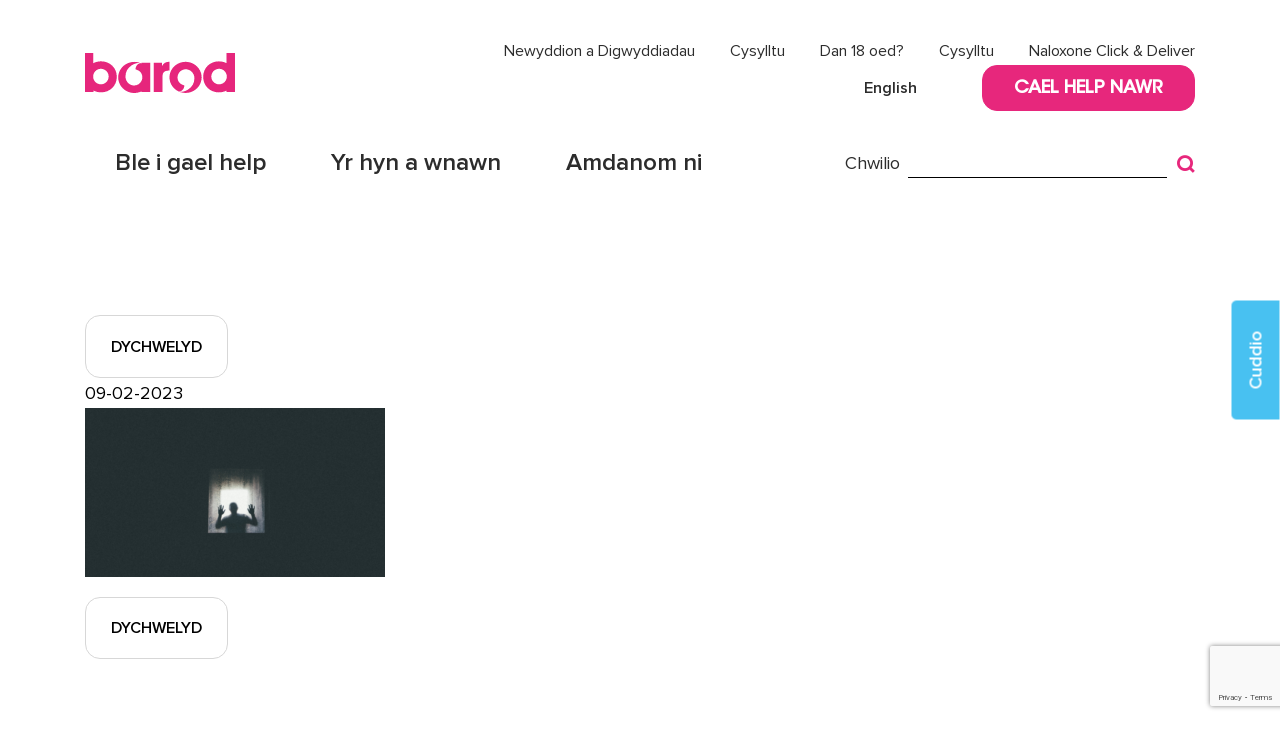

--- FILE ---
content_type: text/html; charset=UTF-8
request_url: https://barod.cymru/cy/untitled-design-48-2/
body_size: 7667
content:

<!doctype html>
<html lang="cy-GB">
  <head>
  <meta charset="utf-8">
  <meta http-equiv="x-ua-compatible" content="ie=edge">
  <meta name="viewport" content="width=device-width, initial-scale=1">
  <meta name='robots' content='index, follow, max-image-preview:large, max-snippet:-1, max-video-preview:-1' />
<link rel="alternate" hreflang="en-us" href="https://barod.cymru/unwrapped/ost-treatment/untitled-design-48/" />
<link rel="alternate" hreflang="cy-gb" href="https://barod.cymru/cy/untitled-design-48-2/" />
<link rel="alternate" hreflang="x-default" href="https://barod.cymru/unwrapped/ost-treatment/untitled-design-48/" />

	<!-- This site is optimized with the Yoast SEO plugin v19.7.1 - https://yoast.com/wordpress/plugins/seo/ -->
	<title>Untitled design (48) - Barod</title>
	<link rel="canonical" href="https://barod.cymru/cy/untitled-design-48-2/" />
	<meta property="og:locale" content="cy_GB" />
	<meta property="og:type" content="article" />
	<meta property="og:title" content="Untitled design (48) - Barod" />
	<meta property="og:url" content="https://barod.cymru/cy/untitled-design-48-2/" />
	<meta property="og:site_name" content="Barod" />
	<meta property="og:image" content="https://barod.cymru/wp-content/uploads/2023/02/Untitled-design-48.png" />
	<meta property="og:image:width" content="1600" />
	<meta property="og:image:height" content="900" />
	<meta property="og:image:type" content="image/png" />
	<meta name="twitter:card" content="summary_large_image" />
	<script type="application/ld+json" class="yoast-schema-graph">{"@context":"https://schema.org","@graph":[{"@type":"WebPage","@id":"https://barod.cymru/cy/untitled-design-48-2/","url":"https://barod.cymru/cy/untitled-design-48-2/","name":"Untitled design (48) - Barod","isPartOf":{"@id":"https://barod.cymru/cy/#website"},"primaryImageOfPage":{"@id":"https://barod.cymru/cy/untitled-design-48-2/#primaryimage"},"image":{"@id":"https://barod.cymru/cy/untitled-design-48-2/#primaryimage"},"thumbnailUrl":"https://barod.cymru/wp-content/uploads/2023/02/Untitled-design-48.png","datePublished":"2023-02-09T12:42:18+00:00","dateModified":"2023-02-09T12:42:18+00:00","breadcrumb":{"@id":"https://barod.cymru/cy/untitled-design-48-2/#breadcrumb"},"inLanguage":"cy-GB","potentialAction":[{"@type":"ReadAction","target":["https://barod.cymru/cy/untitled-design-48-2/"]}]},{"@type":"ImageObject","inLanguage":"cy-GB","@id":"https://barod.cymru/cy/untitled-design-48-2/#primaryimage","url":"https://barod.cymru/wp-content/uploads/2023/02/Untitled-design-48.png","contentUrl":"https://barod.cymru/wp-content/uploads/2023/02/Untitled-design-48.png","width":1600,"height":900},{"@type":"BreadcrumbList","@id":"https://barod.cymru/cy/untitled-design-48-2/#breadcrumb","itemListElement":[{"@type":"ListItem","position":1,"name":"Home","item":"https://barod.cymru/cy/"},{"@type":"ListItem","position":2,"name":"Untitled design (48)"}]},{"@type":"WebSite","@id":"https://barod.cymru/cy/#website","url":"https://barod.cymru/cy/","name":"Barod","description":"","potentialAction":[{"@type":"SearchAction","target":{"@type":"EntryPoint","urlTemplate":"https://barod.cymru/cy/?s={search_term_string}"},"query-input":"required name=search_term_string"}],"inLanguage":"cy-GB"}]}</script>
	<!-- / Yoast SEO plugin. -->


<link rel='dns-prefetch' href='//www.google.com' />
<link rel='dns-prefetch' href='//www.youtube.com' />
<link rel='dns-prefetch' href='//s.w.org' />
		<!-- This site uses the Google Analytics by ExactMetrics plugin v7.10.0 - Using Analytics tracking - https://www.exactmetrics.com/ -->
							<script
				src="//www.googletagmanager.com/gtag/js?id=UA-143344830-2"  data-cfasync="false" data-wpfc-render="false" type="text/javascript" async></script>
			<script data-cfasync="false" data-wpfc-render="false" type="text/javascript">
				var em_version = '7.10.0';
				var em_track_user = true;
				var em_no_track_reason = '';
				
								var disableStrs = [
															'ga-disable-UA-143344830-2',
									];

				/* Function to detect opted out users */
				function __gtagTrackerIsOptedOut() {
					for (var index = 0; index < disableStrs.length; index++) {
						if (document.cookie.indexOf(disableStrs[index] + '=true') > -1) {
							return true;
						}
					}

					return false;
				}

				/* Disable tracking if the opt-out cookie exists. */
				if (__gtagTrackerIsOptedOut()) {
					for (var index = 0; index < disableStrs.length; index++) {
						window[disableStrs[index]] = true;
					}
				}

				/* Opt-out function */
				function __gtagTrackerOptout() {
					for (var index = 0; index < disableStrs.length; index++) {
						document.cookie = disableStrs[index] + '=true; expires=Thu, 31 Dec 2099 23:59:59 UTC; path=/';
						window[disableStrs[index]] = true;
					}
				}

				if ('undefined' === typeof gaOptout) {
					function gaOptout() {
						__gtagTrackerOptout();
					}
				}
								window.dataLayer = window.dataLayer || [];

				window.ExactMetricsDualTracker = {
					helpers: {},
					trackers: {},
				};
				if (em_track_user) {
					function __gtagDataLayer() {
						dataLayer.push(arguments);
					}

					function __gtagTracker(type, name, parameters) {
						if (!parameters) {
							parameters = {};
						}

						if (parameters.send_to) {
							__gtagDataLayer.apply(null, arguments);
							return;
						}

						if (type === 'event') {
							
														parameters.send_to = exactmetrics_frontend.ua;
							__gtagDataLayer(type, name, parameters);
													} else {
							__gtagDataLayer.apply(null, arguments);
						}
					}

					__gtagTracker('js', new Date());
					__gtagTracker('set', {
						'developer_id.dNDMyYj': true,
											});
															__gtagTracker('config', 'UA-143344830-2', {"forceSSL":"true"} );
										window.gtag = __gtagTracker;										(function () {
						/* https://developers.google.com/analytics/devguides/collection/analyticsjs/ */
						/* ga and __gaTracker compatibility shim. */
						var noopfn = function () {
							return null;
						};
						var newtracker = function () {
							return new Tracker();
						};
						var Tracker = function () {
							return null;
						};
						var p = Tracker.prototype;
						p.get = noopfn;
						p.set = noopfn;
						p.send = function () {
							var args = Array.prototype.slice.call(arguments);
							args.unshift('send');
							__gaTracker.apply(null, args);
						};
						var __gaTracker = function () {
							var len = arguments.length;
							if (len === 0) {
								return;
							}
							var f = arguments[len - 1];
							if (typeof f !== 'object' || f === null || typeof f.hitCallback !== 'function') {
								if ('send' === arguments[0]) {
									var hitConverted, hitObject = false, action;
									if ('event' === arguments[1]) {
										if ('undefined' !== typeof arguments[3]) {
											hitObject = {
												'eventAction': arguments[3],
												'eventCategory': arguments[2],
												'eventLabel': arguments[4],
												'value': arguments[5] ? arguments[5] : 1,
											}
										}
									}
									if ('pageview' === arguments[1]) {
										if ('undefined' !== typeof arguments[2]) {
											hitObject = {
												'eventAction': 'page_view',
												'page_path': arguments[2],
											}
										}
									}
									if (typeof arguments[2] === 'object') {
										hitObject = arguments[2];
									}
									if (typeof arguments[5] === 'object') {
										Object.assign(hitObject, arguments[5]);
									}
									if ('undefined' !== typeof arguments[1].hitType) {
										hitObject = arguments[1];
										if ('pageview' === hitObject.hitType) {
											hitObject.eventAction = 'page_view';
										}
									}
									if (hitObject) {
										action = 'timing' === arguments[1].hitType ? 'timing_complete' : hitObject.eventAction;
										hitConverted = mapArgs(hitObject);
										__gtagTracker('event', action, hitConverted);
									}
								}
								return;
							}

							function mapArgs(args) {
								var arg, hit = {};
								var gaMap = {
									'eventCategory': 'event_category',
									'eventAction': 'event_action',
									'eventLabel': 'event_label',
									'eventValue': 'event_value',
									'nonInteraction': 'non_interaction',
									'timingCategory': 'event_category',
									'timingVar': 'name',
									'timingValue': 'value',
									'timingLabel': 'event_label',
									'page': 'page_path',
									'location': 'page_location',
									'title': 'page_title',
								};
								for (arg in args) {
																		if (!(!args.hasOwnProperty(arg) || !gaMap.hasOwnProperty(arg))) {
										hit[gaMap[arg]] = args[arg];
									} else {
										hit[arg] = args[arg];
									}
								}
								return hit;
							}

							try {
								f.hitCallback();
							} catch (ex) {
							}
						};
						__gaTracker.create = newtracker;
						__gaTracker.getByName = newtracker;
						__gaTracker.getAll = function () {
							return [];
						};
						__gaTracker.remove = noopfn;
						__gaTracker.loaded = true;
						window['__gaTracker'] = __gaTracker;
					})();
									} else {
										console.log("");
					(function () {
						function __gtagTracker() {
							return null;
						}

						window['__gtagTracker'] = __gtagTracker;
						window['gtag'] = __gtagTracker;
					})();
									}
			</script>
				<!-- / Google Analytics by ExactMetrics -->
		<link rel='stylesheet' id='wp-block-library-css'  href='https://barod.cymru/wp-includes/css/dist/block-library/style.css?ver=6.0.11' type='text/css' media='all' />
<style id='global-styles-inline-css' type='text/css'>
body{--wp--preset--color--black: #000000;--wp--preset--color--cyan-bluish-gray: #abb8c3;--wp--preset--color--white: #ffffff;--wp--preset--color--pale-pink: #f78da7;--wp--preset--color--vivid-red: #cf2e2e;--wp--preset--color--luminous-vivid-orange: #ff6900;--wp--preset--color--luminous-vivid-amber: #fcb900;--wp--preset--color--light-green-cyan: #7bdcb5;--wp--preset--color--vivid-green-cyan: #00d084;--wp--preset--color--pale-cyan-blue: #8ed1fc;--wp--preset--color--vivid-cyan-blue: #0693e3;--wp--preset--color--vivid-purple: #9b51e0;--wp--preset--gradient--vivid-cyan-blue-to-vivid-purple: linear-gradient(135deg,rgba(6,147,227,1) 0%,rgb(155,81,224) 100%);--wp--preset--gradient--light-green-cyan-to-vivid-green-cyan: linear-gradient(135deg,rgb(122,220,180) 0%,rgb(0,208,130) 100%);--wp--preset--gradient--luminous-vivid-amber-to-luminous-vivid-orange: linear-gradient(135deg,rgba(252,185,0,1) 0%,rgba(255,105,0,1) 100%);--wp--preset--gradient--luminous-vivid-orange-to-vivid-red: linear-gradient(135deg,rgba(255,105,0,1) 0%,rgb(207,46,46) 100%);--wp--preset--gradient--very-light-gray-to-cyan-bluish-gray: linear-gradient(135deg,rgb(238,238,238) 0%,rgb(169,184,195) 100%);--wp--preset--gradient--cool-to-warm-spectrum: linear-gradient(135deg,rgb(74,234,220) 0%,rgb(151,120,209) 20%,rgb(207,42,186) 40%,rgb(238,44,130) 60%,rgb(251,105,98) 80%,rgb(254,248,76) 100%);--wp--preset--gradient--blush-light-purple: linear-gradient(135deg,rgb(255,206,236) 0%,rgb(152,150,240) 100%);--wp--preset--gradient--blush-bordeaux: linear-gradient(135deg,rgb(254,205,165) 0%,rgb(254,45,45) 50%,rgb(107,0,62) 100%);--wp--preset--gradient--luminous-dusk: linear-gradient(135deg,rgb(255,203,112) 0%,rgb(199,81,192) 50%,rgb(65,88,208) 100%);--wp--preset--gradient--pale-ocean: linear-gradient(135deg,rgb(255,245,203) 0%,rgb(182,227,212) 50%,rgb(51,167,181) 100%);--wp--preset--gradient--electric-grass: linear-gradient(135deg,rgb(202,248,128) 0%,rgb(113,206,126) 100%);--wp--preset--gradient--midnight: linear-gradient(135deg,rgb(2,3,129) 0%,rgb(40,116,252) 100%);--wp--preset--duotone--dark-grayscale: url('#wp-duotone-dark-grayscale');--wp--preset--duotone--grayscale: url('#wp-duotone-grayscale');--wp--preset--duotone--purple-yellow: url('#wp-duotone-purple-yellow');--wp--preset--duotone--blue-red: url('#wp-duotone-blue-red');--wp--preset--duotone--midnight: url('#wp-duotone-midnight');--wp--preset--duotone--magenta-yellow: url('#wp-duotone-magenta-yellow');--wp--preset--duotone--purple-green: url('#wp-duotone-purple-green');--wp--preset--duotone--blue-orange: url('#wp-duotone-blue-orange');--wp--preset--font-size--small: 13px;--wp--preset--font-size--medium: 20px;--wp--preset--font-size--large: 36px;--wp--preset--font-size--x-large: 42px;}.has-black-color{color: var(--wp--preset--color--black) !important;}.has-cyan-bluish-gray-color{color: var(--wp--preset--color--cyan-bluish-gray) !important;}.has-white-color{color: var(--wp--preset--color--white) !important;}.has-pale-pink-color{color: var(--wp--preset--color--pale-pink) !important;}.has-vivid-red-color{color: var(--wp--preset--color--vivid-red) !important;}.has-luminous-vivid-orange-color{color: var(--wp--preset--color--luminous-vivid-orange) !important;}.has-luminous-vivid-amber-color{color: var(--wp--preset--color--luminous-vivid-amber) !important;}.has-light-green-cyan-color{color: var(--wp--preset--color--light-green-cyan) !important;}.has-vivid-green-cyan-color{color: var(--wp--preset--color--vivid-green-cyan) !important;}.has-pale-cyan-blue-color{color: var(--wp--preset--color--pale-cyan-blue) !important;}.has-vivid-cyan-blue-color{color: var(--wp--preset--color--vivid-cyan-blue) !important;}.has-vivid-purple-color{color: var(--wp--preset--color--vivid-purple) !important;}.has-black-background-color{background-color: var(--wp--preset--color--black) !important;}.has-cyan-bluish-gray-background-color{background-color: var(--wp--preset--color--cyan-bluish-gray) !important;}.has-white-background-color{background-color: var(--wp--preset--color--white) !important;}.has-pale-pink-background-color{background-color: var(--wp--preset--color--pale-pink) !important;}.has-vivid-red-background-color{background-color: var(--wp--preset--color--vivid-red) !important;}.has-luminous-vivid-orange-background-color{background-color: var(--wp--preset--color--luminous-vivid-orange) !important;}.has-luminous-vivid-amber-background-color{background-color: var(--wp--preset--color--luminous-vivid-amber) !important;}.has-light-green-cyan-background-color{background-color: var(--wp--preset--color--light-green-cyan) !important;}.has-vivid-green-cyan-background-color{background-color: var(--wp--preset--color--vivid-green-cyan) !important;}.has-pale-cyan-blue-background-color{background-color: var(--wp--preset--color--pale-cyan-blue) !important;}.has-vivid-cyan-blue-background-color{background-color: var(--wp--preset--color--vivid-cyan-blue) !important;}.has-vivid-purple-background-color{background-color: var(--wp--preset--color--vivid-purple) !important;}.has-black-border-color{border-color: var(--wp--preset--color--black) !important;}.has-cyan-bluish-gray-border-color{border-color: var(--wp--preset--color--cyan-bluish-gray) !important;}.has-white-border-color{border-color: var(--wp--preset--color--white) !important;}.has-pale-pink-border-color{border-color: var(--wp--preset--color--pale-pink) !important;}.has-vivid-red-border-color{border-color: var(--wp--preset--color--vivid-red) !important;}.has-luminous-vivid-orange-border-color{border-color: var(--wp--preset--color--luminous-vivid-orange) !important;}.has-luminous-vivid-amber-border-color{border-color: var(--wp--preset--color--luminous-vivid-amber) !important;}.has-light-green-cyan-border-color{border-color: var(--wp--preset--color--light-green-cyan) !important;}.has-vivid-green-cyan-border-color{border-color: var(--wp--preset--color--vivid-green-cyan) !important;}.has-pale-cyan-blue-border-color{border-color: var(--wp--preset--color--pale-cyan-blue) !important;}.has-vivid-cyan-blue-border-color{border-color: var(--wp--preset--color--vivid-cyan-blue) !important;}.has-vivid-purple-border-color{border-color: var(--wp--preset--color--vivid-purple) !important;}.has-vivid-cyan-blue-to-vivid-purple-gradient-background{background: var(--wp--preset--gradient--vivid-cyan-blue-to-vivid-purple) !important;}.has-light-green-cyan-to-vivid-green-cyan-gradient-background{background: var(--wp--preset--gradient--light-green-cyan-to-vivid-green-cyan) !important;}.has-luminous-vivid-amber-to-luminous-vivid-orange-gradient-background{background: var(--wp--preset--gradient--luminous-vivid-amber-to-luminous-vivid-orange) !important;}.has-luminous-vivid-orange-to-vivid-red-gradient-background{background: var(--wp--preset--gradient--luminous-vivid-orange-to-vivid-red) !important;}.has-very-light-gray-to-cyan-bluish-gray-gradient-background{background: var(--wp--preset--gradient--very-light-gray-to-cyan-bluish-gray) !important;}.has-cool-to-warm-spectrum-gradient-background{background: var(--wp--preset--gradient--cool-to-warm-spectrum) !important;}.has-blush-light-purple-gradient-background{background: var(--wp--preset--gradient--blush-light-purple) !important;}.has-blush-bordeaux-gradient-background{background: var(--wp--preset--gradient--blush-bordeaux) !important;}.has-luminous-dusk-gradient-background{background: var(--wp--preset--gradient--luminous-dusk) !important;}.has-pale-ocean-gradient-background{background: var(--wp--preset--gradient--pale-ocean) !important;}.has-electric-grass-gradient-background{background: var(--wp--preset--gradient--electric-grass) !important;}.has-midnight-gradient-background{background: var(--wp--preset--gradient--midnight) !important;}.has-small-font-size{font-size: var(--wp--preset--font-size--small) !important;}.has-medium-font-size{font-size: var(--wp--preset--font-size--medium) !important;}.has-large-font-size{font-size: var(--wp--preset--font-size--large) !important;}.has-x-large-font-size{font-size: var(--wp--preset--font-size--x-large) !important;}
</style>
<link rel='stylesheet' id='contact-form-7-css'  href='https://barod.cymru/wp-content/plugins/contact-form-7/includes/css/styles.css?ver=5.6.3' type='text/css' media='all' />
<link rel='stylesheet' id='sage/css-css'  href='https://barod.cymru/wp-content/themes/barod/dist/styles/main.css' type='text/css' media='all' />
<script type='text/javascript' src='https://barod.cymru/wp-content/plugins/google-analytics-dashboard-for-wp/assets/js/frontend-gtag.js?ver=1769010933' id='exactmetrics-frontend-script-js'></script>
<script data-cfasync="false" data-wpfc-render="false" type="text/javascript" id='exactmetrics-frontend-script-js-extra'>/* <![CDATA[ */
var exactmetrics_frontend = {"js_events_tracking":"true","download_extensions":"zip,mp3,mpeg,pdf,docx,pptx,xlsx,rar","inbound_paths":"[{\"path\":\"\\\/go\\\/\",\"label\":\"affiliate\"},{\"path\":\"\\\/recommend\\\/\",\"label\":\"affiliate\"}]","home_url":"https:\/\/barod.cymru\/cy\/","hash_tracking":"false","ua":"UA-143344830-2","v4_id":""};/* ]]> */
</script>
<script type='text/javascript' src='https://barod.cymru/wp-includes/js/jquery/jquery.js?ver=3.6.0' id='jquery-core-js'></script>
<script type='text/javascript' src='https://barod.cymru/wp-includes/js/jquery/jquery-migrate.js?ver=3.3.2' id='jquery-migrate-js'></script>
<link rel="https://api.w.org/" href="https://barod.cymru/cy/wp-json/" /><link rel="alternate" type="application/json" href="https://barod.cymru/cy/wp-json/wp/v2/media/13158" /><link rel="EditURI" type="application/rsd+xml" title="RSD" href="https://barod.cymru/xmlrpc.php?rsd" />
<link rel="wlwmanifest" type="application/wlwmanifest+xml" href="https://barod.cymru/wp-includes/wlwmanifest.xml" /> 
<meta name="generator" content="WordPress 6.0.11" />
<link rel='shortlink' href='https://barod.cymru/cy/?p=13158' />
<link rel="alternate" type="application/json+oembed" href="https://barod.cymru/cy/wp-json/oembed/1.0/embed?url=https%3A%2F%2Fbarod.cymru%2Fcy%2Funtitled-design-48-2%2F" />
<link rel="alternate" type="text/xml+oembed" href="https://barod.cymru/cy/wp-json/oembed/1.0/embed?url=https%3A%2F%2Fbarod.cymru%2Fcy%2Funtitled-design-48-2%2F&#038;format=xml" />
<meta name="generator" content="WPML ver:4.5.13 stt:1,11;" />
<script type="text/javascript">
(function(url){
	if(/(?:Chrome\/26\.0\.1410\.63 Safari\/537\.31|WordfenceTestMonBot)/.test(navigator.userAgent)){ return; }
	var addEvent = function(evt, handler) {
		if (window.addEventListener) {
			document.addEventListener(evt, handler, false);
		} else if (window.attachEvent) {
			document.attachEvent('on' + evt, handler);
		}
	};
	var removeEvent = function(evt, handler) {
		if (window.removeEventListener) {
			document.removeEventListener(evt, handler, false);
		} else if (window.detachEvent) {
			document.detachEvent('on' + evt, handler);
		}
	};
	var evts = 'contextmenu dblclick drag dragend dragenter dragleave dragover dragstart drop keydown keypress keyup mousedown mousemove mouseout mouseover mouseup mousewheel scroll'.split(' ');
	var logHuman = function() {
		if (window.wfLogHumanRan) { return; }
		window.wfLogHumanRan = true;
		var wfscr = document.createElement('script');
		wfscr.type = 'text/javascript';
		wfscr.async = true;
		wfscr.src = url + '&r=' + Math.random();
		(document.getElementsByTagName('head')[0]||document.getElementsByTagName('body')[0]).appendChild(wfscr);
		for (var i = 0; i < evts.length; i++) {
			removeEvent(evts[i], logHuman);
		}
	};
	for (var i = 0; i < evts.length; i++) {
		addEvent(evts[i], logHuman);
	}
})('//barod.cymru/cy/?wordfence_lh=1&hid=172E007CBDCF3F388ED97204A5AB8601');
</script>  <script type="text/javascript">
    var ajaxurl = 'https://barod.cymru/wp-admin/admin-ajax.php';
  </script>
<link rel="icon" href="https://barod.cymru/wp-content/uploads/2018/07/cropped-Barod-Icon-512x512-32x32.png" sizes="32x32" />
<link rel="icon" href="https://barod.cymru/wp-content/uploads/2018/07/cropped-Barod-Icon-512x512-192x192.png" sizes="192x192" />
<link rel="apple-touch-icon" href="https://barod.cymru/wp-content/uploads/2018/07/cropped-Barod-Icon-512x512-180x180.png" />
<meta name="msapplication-TileImage" content="https://barod.cymru/wp-content/uploads/2018/07/cropped-Barod-Icon-512x512-270x270.png" />
  <!-- Start of LiveChat (www.livechatinc.com) code
  <script type="text/javascript">
    window.__lc = window.__lc || {};
    window.__lc.license = 8944385;
    (function() {
      var lc = document.createElement('script'); lc.type = 'text/javascript'; lc.async = true;
      lc.src = ('https:' == document.location.protocol ? 'https://' : 'http://') + 'cdn.livechatinc.com/tracking.js';
      var s = document.getElementsByTagName('script')[0]; s.parentNode.insertBefore(lc, s);
    })();
  </script>
  <noscript>
    <a href="https://www.livechatinc.com/chat-with/8944385/" rel="nofollow">Chat with us</a>,
    powered by <a href="https://www.livechatinc.com/?welcome" rel="noopener nofollow" target="_blank">LiveChat</a>
  </noscript>
  <!-- End of LiveChat code -->
  
  <!-- Embedded WhosOn Start -->

	<script type='text/javascript' src='//wearewithyougw.whoson.com/include.js?domain=barod.cymru'></script>

	<script type='text/javascript'>

	if(sWOTrackPage)sWOTrackPage();

	</script>

	<!-- Embedded WhosOn End -->
</head>
  <body class="attachment attachment-template-default single single-attachment postid-13158 attachmentid-13158 attachment-png untitled-design-48-2">
    <div class="body-wrapper">
    <a id="hide-button" href="http://google.co.uk">
      Cuddio    </a>
    <!--[if IE]>
      <div class="alert alert-warning">
        You are using an <strong>outdated</strong> browser. Please <a href="http://browsehappy.com/">upgrade your browser</a> to improve your experience.      </div>
    <![endif]-->
    

<div id="mainHeader" class="">
  <div class="container">

    <div class="row align-items-center topRow">
      <div class="burger-btn">
        <div class="icon-bar one"></div>
        <div class="icon-bar two"></div>
        <div class="icon-bar three"></div>
      </div>
      <div class="col-sm-4 col-md-6 col-lg-3">
        <a href="https://barod.cymru/cy/" class="brand">
          <img class="pink" src="https://barod.cymru/wp-content/themes/barod/dist/images/Barod-Logo-Pink-WEBSITE.svg">
          <img class="white" src="https://barod.cymru/wp-content/themes/barod/dist/images/Barod-Logo-White-WEBSITE.svg">
        </a>
      </div>
      <div class="col-sm-8 col-md-6 col-lg-9 topMenuWrapper">
        <ul id="menu-secondary-menu-welsh" class="menu"><li id="menu-item-472" class="menu-item menu-item-type-post_type menu-item-object-page menu-item-472"><a href="https://barod.cymru/cy/newyddion-a-digwyddiadau/">Newyddion a Digwyddiadau</a></li>
<li id="menu-item-753" class="menu-item menu-item-type-post_type menu-item-object-page menu-item-753"><a href="https://barod.cymru/cy/cysylltu/">Cysylltu</a></li>
<li id="menu-item-835" class="menu-item menu-item-type-custom menu-item-object-custom menu-item-835"><a target="_blank" rel="noopener" href="http://www.choices.cymru/cy/">Dan 18 oed?</a></li>
<li id="menu-item-973" class="menu-item menu-item-type-post_type menu-item-object-page menu-item-973"><a href="https://barod.cymru/cy/cysylltu/">Cysylltu</a></li>
<li id="menu-item-11848" class="menu-item menu-item-type-custom menu-item-object-custom menu-item-11848"><a target="_blank" rel="noopener" href="https://barod.cymru/naloxone-click-deliver-service/">Naloxone Click &#038; Deliver</a></li>
</ul>        <a class="lngButton" href="https://barod.cymru/unwrapped/ost-treatment/untitled-design-48/">
          English        </a>
        <a class="btn getHelp" href="https://barod.cymru/cy/get-help-now/">
          Cael Help Nawr        </a>
      </div>
    </div>

    <div class="row align-items-center bottomRow">
      <div class="col-lg-8 bottomMenuWrapper">
      <ul id="menu-main-menu-welsh" class="menu"><li id="menu-item-469" class="menu-item menu-item-type-post_type menu-item-object-page menu-item-has-children menu-item-469"><a href="https://barod.cymru/cy/ble-i-gael-help/">Ble i gael help</a>
<ul class="sub-menu">
	<li id="menu-item-838" class="menu-item menu-item-type-post_type menu-item-object-page menu-item-838"><a href="https://barod.cymru/cy/ble-i-gael-help/sut-mae-ein-gwasanaethaun-gweithio/">Ein gwasanaethau</a></li>
</ul>
</li>
<li id="menu-item-470" class="menu-item menu-item-type-post_type menu-item-object-page menu-item-470"><a href="https://barod.cymru/cy/yr-hyn-a-wnawn/">Yr hyn a wnawn</a></li>
<li id="menu-item-837" class="menu-item menu-item-type-post_type menu-item-object-page menu-item-has-children menu-item-837"><a href="https://barod.cymru/cy/amdanom-ni/">Amdanom ni</a>
<ul class="sub-menu">
	<li id="menu-item-845" class="menu-item menu-item-type-post_type menu-item-object-page menu-item-845"><a href="https://barod.cymru/cy/amdanom-ni/ynglyn-a-barod/">Ynglyn â Barod</a></li>
	<li id="menu-item-847" class="menu-item menu-item-type-post_type menu-item-object-page menu-item-847"><a href="https://barod.cymru/cy/cysylltwch-ar-tim/">Cysylltwch âr Tîm</a></li>
	<li id="menu-item-848" class="menu-item menu-item-type-post_type menu-item-object-page menu-item-848"><a href="https://barod.cymru/cy/amdanom-ni/gweithio-gyda-ni/">Gweithio gyda ni</a></li>
	<li id="menu-item-846" class="menu-item menu-item-type-post_type menu-item-object-page menu-item-846"><a href="https://barod.cymru/cy/amdanom-ni/ynglyn-a-barod/gwirfoddoli-gyda-ni/">Gwirfoddoli gyda ni</a></li>
</ul>
</li>
</ul>      </div>
      <div class="col-lg-4 bottomSearch">
        
        <form role="search" method="get" class="searchForm" action="https://barod.cymru/cy/">
          <div class="row align-items-center">
            <div class="col-lg-2">
              <label>Chwilio</label>
            </div>
            <div class="col-lg-10">
              <div class="input-group">
                <input type="search" class="form-control" name="s" value="" required>
                <div class="input-group-append">
                  <button class="btn" type="submit"><i class="icon-search"></i></button>
                </div>
              </div>
            </div>
          </div>
        </form>
        
      </div>
    </div>

  </div>
</div>


<div id="responsive-menu-wrapper" class="hidden-lg-up">
  <div class="container">
    <ul id="menu-main-menu-welsh-1" class="primary-menu"><li class="menu-item menu-item-type-post_type menu-item-object-page menu-item-has-children menu-item-469"><a href="https://barod.cymru/cy/ble-i-gael-help/">Ble i gael help</a>
<ul class="sub-menu">
	<li class="menu-item menu-item-type-post_type menu-item-object-page menu-item-838"><a href="https://barod.cymru/cy/ble-i-gael-help/sut-mae-ein-gwasanaethaun-gweithio/">Ein gwasanaethau</a></li>
</ul>
</li>
<li class="menu-item menu-item-type-post_type menu-item-object-page menu-item-470"><a href="https://barod.cymru/cy/yr-hyn-a-wnawn/">Yr hyn a wnawn</a></li>
<li class="menu-item menu-item-type-post_type menu-item-object-page menu-item-has-children menu-item-837"><a href="https://barod.cymru/cy/amdanom-ni/">Amdanom ni</a>
<ul class="sub-menu">
	<li class="menu-item menu-item-type-post_type menu-item-object-page menu-item-845"><a href="https://barod.cymru/cy/amdanom-ni/ynglyn-a-barod/">Ynglyn â Barod</a></li>
	<li class="menu-item menu-item-type-post_type menu-item-object-page menu-item-847"><a href="https://barod.cymru/cy/cysylltwch-ar-tim/">Cysylltwch âr Tîm</a></li>
	<li class="menu-item menu-item-type-post_type menu-item-object-page menu-item-848"><a href="https://barod.cymru/cy/amdanom-ni/gweithio-gyda-ni/">Gweithio gyda ni</a></li>
	<li class="menu-item menu-item-type-post_type menu-item-object-page menu-item-846"><a href="https://barod.cymru/cy/amdanom-ni/ynglyn-a-barod/gwirfoddoli-gyda-ni/">Gwirfoddoli gyda ni</a></li>
</ul>
</li>
</ul>    <ul id="menu-secondary-menu-welsh-1" class="secondary-menu"><li class="menu-item menu-item-type-post_type menu-item-object-page menu-item-472"><a href="https://barod.cymru/cy/newyddion-a-digwyddiadau/">Newyddion a Digwyddiadau</a></li>
<li class="menu-item menu-item-type-post_type menu-item-object-page menu-item-753"><a href="https://barod.cymru/cy/cysylltu/">Cysylltu</a></li>
<li class="menu-item menu-item-type-custom menu-item-object-custom menu-item-835"><a target="_blank" rel="noopener" href="http://www.choices.cymru/cy/">Dan 18 oed?</a></li>
<li class="menu-item menu-item-type-post_type menu-item-object-page menu-item-973"><a href="https://barod.cymru/cy/cysylltu/">Cysylltu</a></li>
<li class="menu-item menu-item-type-custom menu-item-object-custom menu-item-11848"><a target="_blank" rel="noopener" href="https://barod.cymru/naloxone-click-deliver-service/">Naloxone Click &#038; Deliver</a></li>
</ul>    <a class="lngButton" href="https://barod.cymru/unwrapped/ost-treatment/untitled-design-48/">
      English    </a>
    <div class="clearfix"></div>
    <form role="search" method="get" class="searchForm" action="https://barod.cymru/cy/">  
      <div class="input-group">
        <input type="search" class="form-control" name="s" value="" required>
        <div class="input-group-append">
          <button class="btn" type="submit"><i class="icon-search"></i></button>
        </div>
      </div>
    </form>
  </div>
</div>
        <main class="main">
          

<div class="page-wrapper animation-element">
  <div class="container">

    <a class="btn btn-primary returnBtn" href="https://barod.cymru/cy/newyddion-a-digwyddiadau/">dychwelyd</a>

    <div class="date">09-02-2023</div>

    <div class="main-content">
      <p class="attachment"><a href='https://barod.cymru/wp-content/uploads/2023/02/Untitled-design-48.png'><img width="300" height="169" src="https://barod.cymru/wp-content/uploads/2023/02/Untitled-design-48-300x169.png" class="attachment-medium size-medium" alt="" loading="lazy" srcset="https://barod.cymru/wp-content/uploads/2023/02/Untitled-design-48-300x169.png 300w, https://barod.cymru/wp-content/uploads/2023/02/Untitled-design-48-1024x576.png 1024w, https://barod.cymru/wp-content/uploads/2023/02/Untitled-design-48-768x432.png 768w, https://barod.cymru/wp-content/uploads/2023/02/Untitled-design-48-1536x864.png 1536w, https://barod.cymru/wp-content/uploads/2023/02/Untitled-design-48.png 1600w" sizes="(max-width: 300px) 100vw, 300px" /></a></p>
    </div>

    <a class="btn btn-primary returnBtn" href="https://barod.cymru/cy/newyddion-a-digwyddiadau/">dychwelyd</a>
  </div>
</div>
        </main><!-- /.main -->

    
  <div id="contactBox">
    <div class="container">
      <div class="row align-items-center">
        <div class="col-lg-7 col-xl-8">
          <div class="text">
            I ddod o hyd i’ch swyddfa agosaf neu os ydych eisiau mwy o help          </div>
        </div>
        <div class="col-lg-5 col-xl-4 rightAlign">
          <a id="contactUsText" class="animation-element" href="https://barod.cymru/cy/cysylltu/">
            Cysylltwch â NI          </a>
        </div>
      </div>
    </div>
  </div>

<div id="mainFooter">
  <div class="container">

    <div class="row align-items-center topRow">
      <div class="col-lg-3">
        <a href="https://barod.cymru/cy/" class="brand">
          <img src="https://barod.cymru/wp-content/themes/barod/dist/images/Barod-Logo-White-WEBSITE.svg">
        </a>
      </div>
      <div class="col-lg-9">
        <div class="menu-wrapper">
          <ul id="menu-footer-menu-welsh" class="menu"><li id="menu-item-971" class="menu-item menu-item-type-post_type menu-item-object-page menu-item-home menu-item-971"><a href="https://barod.cymru/cy/">Hafan</a></li>
<li id="menu-item-972" class="menu-item menu-item-type-post_type menu-item-object-page menu-item-972"><a href="https://barod.cymru/cy/amdanom-ni/">Amdanom ni</a></li>
<li id="menu-item-11849" class="menu-item menu-item-type-post_type menu-item-object-page menu-item-11849"><a href="https://barod.cymru/cy/amdanom-ni/ynglyn-a-barod/">Ynglyn â Barod</a></li>
<li id="menu-item-475" class="menu-item menu-item-type-post_type menu-item-object-page menu-item-475"><a href="https://barod.cymru/cy/newyddion-a-digwyddiadau/">Newyddion a Digwyddiadau</a></li>
<li class="menu-item menu-item-type-post_type menu-item-object-page menu-item-973"><a href="https://barod.cymru/cy/cysylltu/">Cysylltu</a></li>
<li id="menu-item-974" class="menu-item menu-item-type-post_type menu-item-object-page menu-item-974"><a href="https://barod.cymru/cy/preifatrwydd/">Preifatrwydd</a></li>
<li id="menu-item-11850" class="menu-item menu-item-type-post_type menu-item-object-page menu-item-11850"><a href="https://barod.cymru/cy/cysylltu/">Cysylltu</a></li>
</ul>        </div>
      </div>
    </div>

    <div class="row align-items-end">
      <div class="col-lg-3">
          <ul class="social-icons ">
          <li>
        <a href="https://www.facebook.com/WeAreBarod/" target="_blank">
          <i class="icon-facebook"></i>
        </a>
      </li>
              <li>
        <a href="https://twitter.com/wearebarod" target="_blank">
          <i class="icon-twitter"></i>
        </a>
      </li>
              <li>
        <a href="https://www.youtube.com/channel/UCHLnJ3WNpyHyXHg2tixR1eg?view_as=subscriber" target="_blank">
          <i class="icon-youtube"></i>
        </a>
      </li>
              <li>
        <a href="https://www.linkedin.com/company/barod/" target="_blank">
          <i class="icon-linkedin"></i>
        </a>
      </li>
      </ul>
        </div>
      <div class="col-lg-9">
        <div class="copyright-wrapper">
                    <a href="https://barod.cymru/cy/teleri-ac-amodau/">
            Teleri ac Amodau          </a>.&nbsp;Dilyniwyd & Adeiladwyd gan <a href="http://www.creo.co.uk">CREO</a>
        </div>
      </div>
    </div>

  </div>
</div>
<script type='text/javascript' src='https://barod.cymru/wp-content/plugins/contact-form-7/includes/swv/js/index.js?ver=5.6.3' id='swv-js'></script>
<script type='text/javascript' id='contact-form-7-js-extra'>
/* <![CDATA[ */
var wpcf7 = {"api":{"root":"https:\/\/barod.cymru\/cy\/wp-json\/","namespace":"contact-form-7\/v1"}};
/* ]]> */
</script>
<script type='text/javascript' src='https://barod.cymru/wp-content/plugins/contact-form-7/includes/js/index.js?ver=5.6.3' id='contact-form-7-js'></script>
<script type='text/javascript' src='https://www.google.com/recaptcha/api.js?render=6LfSqqIUAAAAAFdmG86HPHIY-mFi9yLTdEoiS4Qq&#038;ver=3.0' id='google-recaptcha-js'></script>
<script type='text/javascript' src='https://barod.cymru/wp-includes/js/dist/vendor/regenerator-runtime.js?ver=0.13.9' id='regenerator-runtime-js'></script>
<script type='text/javascript' src='https://barod.cymru/wp-includes/js/dist/vendor/wp-polyfill.js?ver=3.15.0' id='wp-polyfill-js'></script>
<script type='text/javascript' id='wpcf7-recaptcha-js-extra'>
/* <![CDATA[ */
var wpcf7_recaptcha = {"sitekey":"6LfSqqIUAAAAAFdmG86HPHIY-mFi9yLTdEoiS4Qq","actions":{"homepage":"homepage","contactform":"contactform"}};
/* ]]> */
</script>
<script type='text/javascript' src='https://barod.cymru/wp-content/plugins/contact-form-7/modules/recaptcha/index.js?ver=5.6.3' id='wpcf7-recaptcha-js'></script>
<script type='text/javascript' src='https://barod.cymru/wp-content/themes/barod/dist/scripts/main.js' id='sage/js-js'></script>
<script type='text/javascript' src='http://www.youtube.com/player_api?ver=6.0.11' id='youtube-js'></script>
    </div>
  </body>
</html>


--- FILE ---
content_type: text/html; charset=utf-8
request_url: https://www.google.com/recaptcha/api2/anchor?ar=1&k=6LfSqqIUAAAAAFdmG86HPHIY-mFi9yLTdEoiS4Qq&co=aHR0cHM6Ly9iYXJvZC5jeW1ydTo0NDM.&hl=en&v=PoyoqOPhxBO7pBk68S4YbpHZ&size=invisible&anchor-ms=20000&execute-ms=30000&cb=mou80cgoxfa0
body_size: 48872
content:
<!DOCTYPE HTML><html dir="ltr" lang="en"><head><meta http-equiv="Content-Type" content="text/html; charset=UTF-8">
<meta http-equiv="X-UA-Compatible" content="IE=edge">
<title>reCAPTCHA</title>
<style type="text/css">
/* cyrillic-ext */
@font-face {
  font-family: 'Roboto';
  font-style: normal;
  font-weight: 400;
  font-stretch: 100%;
  src: url(//fonts.gstatic.com/s/roboto/v48/KFO7CnqEu92Fr1ME7kSn66aGLdTylUAMa3GUBHMdazTgWw.woff2) format('woff2');
  unicode-range: U+0460-052F, U+1C80-1C8A, U+20B4, U+2DE0-2DFF, U+A640-A69F, U+FE2E-FE2F;
}
/* cyrillic */
@font-face {
  font-family: 'Roboto';
  font-style: normal;
  font-weight: 400;
  font-stretch: 100%;
  src: url(//fonts.gstatic.com/s/roboto/v48/KFO7CnqEu92Fr1ME7kSn66aGLdTylUAMa3iUBHMdazTgWw.woff2) format('woff2');
  unicode-range: U+0301, U+0400-045F, U+0490-0491, U+04B0-04B1, U+2116;
}
/* greek-ext */
@font-face {
  font-family: 'Roboto';
  font-style: normal;
  font-weight: 400;
  font-stretch: 100%;
  src: url(//fonts.gstatic.com/s/roboto/v48/KFO7CnqEu92Fr1ME7kSn66aGLdTylUAMa3CUBHMdazTgWw.woff2) format('woff2');
  unicode-range: U+1F00-1FFF;
}
/* greek */
@font-face {
  font-family: 'Roboto';
  font-style: normal;
  font-weight: 400;
  font-stretch: 100%;
  src: url(//fonts.gstatic.com/s/roboto/v48/KFO7CnqEu92Fr1ME7kSn66aGLdTylUAMa3-UBHMdazTgWw.woff2) format('woff2');
  unicode-range: U+0370-0377, U+037A-037F, U+0384-038A, U+038C, U+038E-03A1, U+03A3-03FF;
}
/* math */
@font-face {
  font-family: 'Roboto';
  font-style: normal;
  font-weight: 400;
  font-stretch: 100%;
  src: url(//fonts.gstatic.com/s/roboto/v48/KFO7CnqEu92Fr1ME7kSn66aGLdTylUAMawCUBHMdazTgWw.woff2) format('woff2');
  unicode-range: U+0302-0303, U+0305, U+0307-0308, U+0310, U+0312, U+0315, U+031A, U+0326-0327, U+032C, U+032F-0330, U+0332-0333, U+0338, U+033A, U+0346, U+034D, U+0391-03A1, U+03A3-03A9, U+03B1-03C9, U+03D1, U+03D5-03D6, U+03F0-03F1, U+03F4-03F5, U+2016-2017, U+2034-2038, U+203C, U+2040, U+2043, U+2047, U+2050, U+2057, U+205F, U+2070-2071, U+2074-208E, U+2090-209C, U+20D0-20DC, U+20E1, U+20E5-20EF, U+2100-2112, U+2114-2115, U+2117-2121, U+2123-214F, U+2190, U+2192, U+2194-21AE, U+21B0-21E5, U+21F1-21F2, U+21F4-2211, U+2213-2214, U+2216-22FF, U+2308-230B, U+2310, U+2319, U+231C-2321, U+2336-237A, U+237C, U+2395, U+239B-23B7, U+23D0, U+23DC-23E1, U+2474-2475, U+25AF, U+25B3, U+25B7, U+25BD, U+25C1, U+25CA, U+25CC, U+25FB, U+266D-266F, U+27C0-27FF, U+2900-2AFF, U+2B0E-2B11, U+2B30-2B4C, U+2BFE, U+3030, U+FF5B, U+FF5D, U+1D400-1D7FF, U+1EE00-1EEFF;
}
/* symbols */
@font-face {
  font-family: 'Roboto';
  font-style: normal;
  font-weight: 400;
  font-stretch: 100%;
  src: url(//fonts.gstatic.com/s/roboto/v48/KFO7CnqEu92Fr1ME7kSn66aGLdTylUAMaxKUBHMdazTgWw.woff2) format('woff2');
  unicode-range: U+0001-000C, U+000E-001F, U+007F-009F, U+20DD-20E0, U+20E2-20E4, U+2150-218F, U+2190, U+2192, U+2194-2199, U+21AF, U+21E6-21F0, U+21F3, U+2218-2219, U+2299, U+22C4-22C6, U+2300-243F, U+2440-244A, U+2460-24FF, U+25A0-27BF, U+2800-28FF, U+2921-2922, U+2981, U+29BF, U+29EB, U+2B00-2BFF, U+4DC0-4DFF, U+FFF9-FFFB, U+10140-1018E, U+10190-1019C, U+101A0, U+101D0-101FD, U+102E0-102FB, U+10E60-10E7E, U+1D2C0-1D2D3, U+1D2E0-1D37F, U+1F000-1F0FF, U+1F100-1F1AD, U+1F1E6-1F1FF, U+1F30D-1F30F, U+1F315, U+1F31C, U+1F31E, U+1F320-1F32C, U+1F336, U+1F378, U+1F37D, U+1F382, U+1F393-1F39F, U+1F3A7-1F3A8, U+1F3AC-1F3AF, U+1F3C2, U+1F3C4-1F3C6, U+1F3CA-1F3CE, U+1F3D4-1F3E0, U+1F3ED, U+1F3F1-1F3F3, U+1F3F5-1F3F7, U+1F408, U+1F415, U+1F41F, U+1F426, U+1F43F, U+1F441-1F442, U+1F444, U+1F446-1F449, U+1F44C-1F44E, U+1F453, U+1F46A, U+1F47D, U+1F4A3, U+1F4B0, U+1F4B3, U+1F4B9, U+1F4BB, U+1F4BF, U+1F4C8-1F4CB, U+1F4D6, U+1F4DA, U+1F4DF, U+1F4E3-1F4E6, U+1F4EA-1F4ED, U+1F4F7, U+1F4F9-1F4FB, U+1F4FD-1F4FE, U+1F503, U+1F507-1F50B, U+1F50D, U+1F512-1F513, U+1F53E-1F54A, U+1F54F-1F5FA, U+1F610, U+1F650-1F67F, U+1F687, U+1F68D, U+1F691, U+1F694, U+1F698, U+1F6AD, U+1F6B2, U+1F6B9-1F6BA, U+1F6BC, U+1F6C6-1F6CF, U+1F6D3-1F6D7, U+1F6E0-1F6EA, U+1F6F0-1F6F3, U+1F6F7-1F6FC, U+1F700-1F7FF, U+1F800-1F80B, U+1F810-1F847, U+1F850-1F859, U+1F860-1F887, U+1F890-1F8AD, U+1F8B0-1F8BB, U+1F8C0-1F8C1, U+1F900-1F90B, U+1F93B, U+1F946, U+1F984, U+1F996, U+1F9E9, U+1FA00-1FA6F, U+1FA70-1FA7C, U+1FA80-1FA89, U+1FA8F-1FAC6, U+1FACE-1FADC, U+1FADF-1FAE9, U+1FAF0-1FAF8, U+1FB00-1FBFF;
}
/* vietnamese */
@font-face {
  font-family: 'Roboto';
  font-style: normal;
  font-weight: 400;
  font-stretch: 100%;
  src: url(//fonts.gstatic.com/s/roboto/v48/KFO7CnqEu92Fr1ME7kSn66aGLdTylUAMa3OUBHMdazTgWw.woff2) format('woff2');
  unicode-range: U+0102-0103, U+0110-0111, U+0128-0129, U+0168-0169, U+01A0-01A1, U+01AF-01B0, U+0300-0301, U+0303-0304, U+0308-0309, U+0323, U+0329, U+1EA0-1EF9, U+20AB;
}
/* latin-ext */
@font-face {
  font-family: 'Roboto';
  font-style: normal;
  font-weight: 400;
  font-stretch: 100%;
  src: url(//fonts.gstatic.com/s/roboto/v48/KFO7CnqEu92Fr1ME7kSn66aGLdTylUAMa3KUBHMdazTgWw.woff2) format('woff2');
  unicode-range: U+0100-02BA, U+02BD-02C5, U+02C7-02CC, U+02CE-02D7, U+02DD-02FF, U+0304, U+0308, U+0329, U+1D00-1DBF, U+1E00-1E9F, U+1EF2-1EFF, U+2020, U+20A0-20AB, U+20AD-20C0, U+2113, U+2C60-2C7F, U+A720-A7FF;
}
/* latin */
@font-face {
  font-family: 'Roboto';
  font-style: normal;
  font-weight: 400;
  font-stretch: 100%;
  src: url(//fonts.gstatic.com/s/roboto/v48/KFO7CnqEu92Fr1ME7kSn66aGLdTylUAMa3yUBHMdazQ.woff2) format('woff2');
  unicode-range: U+0000-00FF, U+0131, U+0152-0153, U+02BB-02BC, U+02C6, U+02DA, U+02DC, U+0304, U+0308, U+0329, U+2000-206F, U+20AC, U+2122, U+2191, U+2193, U+2212, U+2215, U+FEFF, U+FFFD;
}
/* cyrillic-ext */
@font-face {
  font-family: 'Roboto';
  font-style: normal;
  font-weight: 500;
  font-stretch: 100%;
  src: url(//fonts.gstatic.com/s/roboto/v48/KFO7CnqEu92Fr1ME7kSn66aGLdTylUAMa3GUBHMdazTgWw.woff2) format('woff2');
  unicode-range: U+0460-052F, U+1C80-1C8A, U+20B4, U+2DE0-2DFF, U+A640-A69F, U+FE2E-FE2F;
}
/* cyrillic */
@font-face {
  font-family: 'Roboto';
  font-style: normal;
  font-weight: 500;
  font-stretch: 100%;
  src: url(//fonts.gstatic.com/s/roboto/v48/KFO7CnqEu92Fr1ME7kSn66aGLdTylUAMa3iUBHMdazTgWw.woff2) format('woff2');
  unicode-range: U+0301, U+0400-045F, U+0490-0491, U+04B0-04B1, U+2116;
}
/* greek-ext */
@font-face {
  font-family: 'Roboto';
  font-style: normal;
  font-weight: 500;
  font-stretch: 100%;
  src: url(//fonts.gstatic.com/s/roboto/v48/KFO7CnqEu92Fr1ME7kSn66aGLdTylUAMa3CUBHMdazTgWw.woff2) format('woff2');
  unicode-range: U+1F00-1FFF;
}
/* greek */
@font-face {
  font-family: 'Roboto';
  font-style: normal;
  font-weight: 500;
  font-stretch: 100%;
  src: url(//fonts.gstatic.com/s/roboto/v48/KFO7CnqEu92Fr1ME7kSn66aGLdTylUAMa3-UBHMdazTgWw.woff2) format('woff2');
  unicode-range: U+0370-0377, U+037A-037F, U+0384-038A, U+038C, U+038E-03A1, U+03A3-03FF;
}
/* math */
@font-face {
  font-family: 'Roboto';
  font-style: normal;
  font-weight: 500;
  font-stretch: 100%;
  src: url(//fonts.gstatic.com/s/roboto/v48/KFO7CnqEu92Fr1ME7kSn66aGLdTylUAMawCUBHMdazTgWw.woff2) format('woff2');
  unicode-range: U+0302-0303, U+0305, U+0307-0308, U+0310, U+0312, U+0315, U+031A, U+0326-0327, U+032C, U+032F-0330, U+0332-0333, U+0338, U+033A, U+0346, U+034D, U+0391-03A1, U+03A3-03A9, U+03B1-03C9, U+03D1, U+03D5-03D6, U+03F0-03F1, U+03F4-03F5, U+2016-2017, U+2034-2038, U+203C, U+2040, U+2043, U+2047, U+2050, U+2057, U+205F, U+2070-2071, U+2074-208E, U+2090-209C, U+20D0-20DC, U+20E1, U+20E5-20EF, U+2100-2112, U+2114-2115, U+2117-2121, U+2123-214F, U+2190, U+2192, U+2194-21AE, U+21B0-21E5, U+21F1-21F2, U+21F4-2211, U+2213-2214, U+2216-22FF, U+2308-230B, U+2310, U+2319, U+231C-2321, U+2336-237A, U+237C, U+2395, U+239B-23B7, U+23D0, U+23DC-23E1, U+2474-2475, U+25AF, U+25B3, U+25B7, U+25BD, U+25C1, U+25CA, U+25CC, U+25FB, U+266D-266F, U+27C0-27FF, U+2900-2AFF, U+2B0E-2B11, U+2B30-2B4C, U+2BFE, U+3030, U+FF5B, U+FF5D, U+1D400-1D7FF, U+1EE00-1EEFF;
}
/* symbols */
@font-face {
  font-family: 'Roboto';
  font-style: normal;
  font-weight: 500;
  font-stretch: 100%;
  src: url(//fonts.gstatic.com/s/roboto/v48/KFO7CnqEu92Fr1ME7kSn66aGLdTylUAMaxKUBHMdazTgWw.woff2) format('woff2');
  unicode-range: U+0001-000C, U+000E-001F, U+007F-009F, U+20DD-20E0, U+20E2-20E4, U+2150-218F, U+2190, U+2192, U+2194-2199, U+21AF, U+21E6-21F0, U+21F3, U+2218-2219, U+2299, U+22C4-22C6, U+2300-243F, U+2440-244A, U+2460-24FF, U+25A0-27BF, U+2800-28FF, U+2921-2922, U+2981, U+29BF, U+29EB, U+2B00-2BFF, U+4DC0-4DFF, U+FFF9-FFFB, U+10140-1018E, U+10190-1019C, U+101A0, U+101D0-101FD, U+102E0-102FB, U+10E60-10E7E, U+1D2C0-1D2D3, U+1D2E0-1D37F, U+1F000-1F0FF, U+1F100-1F1AD, U+1F1E6-1F1FF, U+1F30D-1F30F, U+1F315, U+1F31C, U+1F31E, U+1F320-1F32C, U+1F336, U+1F378, U+1F37D, U+1F382, U+1F393-1F39F, U+1F3A7-1F3A8, U+1F3AC-1F3AF, U+1F3C2, U+1F3C4-1F3C6, U+1F3CA-1F3CE, U+1F3D4-1F3E0, U+1F3ED, U+1F3F1-1F3F3, U+1F3F5-1F3F7, U+1F408, U+1F415, U+1F41F, U+1F426, U+1F43F, U+1F441-1F442, U+1F444, U+1F446-1F449, U+1F44C-1F44E, U+1F453, U+1F46A, U+1F47D, U+1F4A3, U+1F4B0, U+1F4B3, U+1F4B9, U+1F4BB, U+1F4BF, U+1F4C8-1F4CB, U+1F4D6, U+1F4DA, U+1F4DF, U+1F4E3-1F4E6, U+1F4EA-1F4ED, U+1F4F7, U+1F4F9-1F4FB, U+1F4FD-1F4FE, U+1F503, U+1F507-1F50B, U+1F50D, U+1F512-1F513, U+1F53E-1F54A, U+1F54F-1F5FA, U+1F610, U+1F650-1F67F, U+1F687, U+1F68D, U+1F691, U+1F694, U+1F698, U+1F6AD, U+1F6B2, U+1F6B9-1F6BA, U+1F6BC, U+1F6C6-1F6CF, U+1F6D3-1F6D7, U+1F6E0-1F6EA, U+1F6F0-1F6F3, U+1F6F7-1F6FC, U+1F700-1F7FF, U+1F800-1F80B, U+1F810-1F847, U+1F850-1F859, U+1F860-1F887, U+1F890-1F8AD, U+1F8B0-1F8BB, U+1F8C0-1F8C1, U+1F900-1F90B, U+1F93B, U+1F946, U+1F984, U+1F996, U+1F9E9, U+1FA00-1FA6F, U+1FA70-1FA7C, U+1FA80-1FA89, U+1FA8F-1FAC6, U+1FACE-1FADC, U+1FADF-1FAE9, U+1FAF0-1FAF8, U+1FB00-1FBFF;
}
/* vietnamese */
@font-face {
  font-family: 'Roboto';
  font-style: normal;
  font-weight: 500;
  font-stretch: 100%;
  src: url(//fonts.gstatic.com/s/roboto/v48/KFO7CnqEu92Fr1ME7kSn66aGLdTylUAMa3OUBHMdazTgWw.woff2) format('woff2');
  unicode-range: U+0102-0103, U+0110-0111, U+0128-0129, U+0168-0169, U+01A0-01A1, U+01AF-01B0, U+0300-0301, U+0303-0304, U+0308-0309, U+0323, U+0329, U+1EA0-1EF9, U+20AB;
}
/* latin-ext */
@font-face {
  font-family: 'Roboto';
  font-style: normal;
  font-weight: 500;
  font-stretch: 100%;
  src: url(//fonts.gstatic.com/s/roboto/v48/KFO7CnqEu92Fr1ME7kSn66aGLdTylUAMa3KUBHMdazTgWw.woff2) format('woff2');
  unicode-range: U+0100-02BA, U+02BD-02C5, U+02C7-02CC, U+02CE-02D7, U+02DD-02FF, U+0304, U+0308, U+0329, U+1D00-1DBF, U+1E00-1E9F, U+1EF2-1EFF, U+2020, U+20A0-20AB, U+20AD-20C0, U+2113, U+2C60-2C7F, U+A720-A7FF;
}
/* latin */
@font-face {
  font-family: 'Roboto';
  font-style: normal;
  font-weight: 500;
  font-stretch: 100%;
  src: url(//fonts.gstatic.com/s/roboto/v48/KFO7CnqEu92Fr1ME7kSn66aGLdTylUAMa3yUBHMdazQ.woff2) format('woff2');
  unicode-range: U+0000-00FF, U+0131, U+0152-0153, U+02BB-02BC, U+02C6, U+02DA, U+02DC, U+0304, U+0308, U+0329, U+2000-206F, U+20AC, U+2122, U+2191, U+2193, U+2212, U+2215, U+FEFF, U+FFFD;
}
/* cyrillic-ext */
@font-face {
  font-family: 'Roboto';
  font-style: normal;
  font-weight: 900;
  font-stretch: 100%;
  src: url(//fonts.gstatic.com/s/roboto/v48/KFO7CnqEu92Fr1ME7kSn66aGLdTylUAMa3GUBHMdazTgWw.woff2) format('woff2');
  unicode-range: U+0460-052F, U+1C80-1C8A, U+20B4, U+2DE0-2DFF, U+A640-A69F, U+FE2E-FE2F;
}
/* cyrillic */
@font-face {
  font-family: 'Roboto';
  font-style: normal;
  font-weight: 900;
  font-stretch: 100%;
  src: url(//fonts.gstatic.com/s/roboto/v48/KFO7CnqEu92Fr1ME7kSn66aGLdTylUAMa3iUBHMdazTgWw.woff2) format('woff2');
  unicode-range: U+0301, U+0400-045F, U+0490-0491, U+04B0-04B1, U+2116;
}
/* greek-ext */
@font-face {
  font-family: 'Roboto';
  font-style: normal;
  font-weight: 900;
  font-stretch: 100%;
  src: url(//fonts.gstatic.com/s/roboto/v48/KFO7CnqEu92Fr1ME7kSn66aGLdTylUAMa3CUBHMdazTgWw.woff2) format('woff2');
  unicode-range: U+1F00-1FFF;
}
/* greek */
@font-face {
  font-family: 'Roboto';
  font-style: normal;
  font-weight: 900;
  font-stretch: 100%;
  src: url(//fonts.gstatic.com/s/roboto/v48/KFO7CnqEu92Fr1ME7kSn66aGLdTylUAMa3-UBHMdazTgWw.woff2) format('woff2');
  unicode-range: U+0370-0377, U+037A-037F, U+0384-038A, U+038C, U+038E-03A1, U+03A3-03FF;
}
/* math */
@font-face {
  font-family: 'Roboto';
  font-style: normal;
  font-weight: 900;
  font-stretch: 100%;
  src: url(//fonts.gstatic.com/s/roboto/v48/KFO7CnqEu92Fr1ME7kSn66aGLdTylUAMawCUBHMdazTgWw.woff2) format('woff2');
  unicode-range: U+0302-0303, U+0305, U+0307-0308, U+0310, U+0312, U+0315, U+031A, U+0326-0327, U+032C, U+032F-0330, U+0332-0333, U+0338, U+033A, U+0346, U+034D, U+0391-03A1, U+03A3-03A9, U+03B1-03C9, U+03D1, U+03D5-03D6, U+03F0-03F1, U+03F4-03F5, U+2016-2017, U+2034-2038, U+203C, U+2040, U+2043, U+2047, U+2050, U+2057, U+205F, U+2070-2071, U+2074-208E, U+2090-209C, U+20D0-20DC, U+20E1, U+20E5-20EF, U+2100-2112, U+2114-2115, U+2117-2121, U+2123-214F, U+2190, U+2192, U+2194-21AE, U+21B0-21E5, U+21F1-21F2, U+21F4-2211, U+2213-2214, U+2216-22FF, U+2308-230B, U+2310, U+2319, U+231C-2321, U+2336-237A, U+237C, U+2395, U+239B-23B7, U+23D0, U+23DC-23E1, U+2474-2475, U+25AF, U+25B3, U+25B7, U+25BD, U+25C1, U+25CA, U+25CC, U+25FB, U+266D-266F, U+27C0-27FF, U+2900-2AFF, U+2B0E-2B11, U+2B30-2B4C, U+2BFE, U+3030, U+FF5B, U+FF5D, U+1D400-1D7FF, U+1EE00-1EEFF;
}
/* symbols */
@font-face {
  font-family: 'Roboto';
  font-style: normal;
  font-weight: 900;
  font-stretch: 100%;
  src: url(//fonts.gstatic.com/s/roboto/v48/KFO7CnqEu92Fr1ME7kSn66aGLdTylUAMaxKUBHMdazTgWw.woff2) format('woff2');
  unicode-range: U+0001-000C, U+000E-001F, U+007F-009F, U+20DD-20E0, U+20E2-20E4, U+2150-218F, U+2190, U+2192, U+2194-2199, U+21AF, U+21E6-21F0, U+21F3, U+2218-2219, U+2299, U+22C4-22C6, U+2300-243F, U+2440-244A, U+2460-24FF, U+25A0-27BF, U+2800-28FF, U+2921-2922, U+2981, U+29BF, U+29EB, U+2B00-2BFF, U+4DC0-4DFF, U+FFF9-FFFB, U+10140-1018E, U+10190-1019C, U+101A0, U+101D0-101FD, U+102E0-102FB, U+10E60-10E7E, U+1D2C0-1D2D3, U+1D2E0-1D37F, U+1F000-1F0FF, U+1F100-1F1AD, U+1F1E6-1F1FF, U+1F30D-1F30F, U+1F315, U+1F31C, U+1F31E, U+1F320-1F32C, U+1F336, U+1F378, U+1F37D, U+1F382, U+1F393-1F39F, U+1F3A7-1F3A8, U+1F3AC-1F3AF, U+1F3C2, U+1F3C4-1F3C6, U+1F3CA-1F3CE, U+1F3D4-1F3E0, U+1F3ED, U+1F3F1-1F3F3, U+1F3F5-1F3F7, U+1F408, U+1F415, U+1F41F, U+1F426, U+1F43F, U+1F441-1F442, U+1F444, U+1F446-1F449, U+1F44C-1F44E, U+1F453, U+1F46A, U+1F47D, U+1F4A3, U+1F4B0, U+1F4B3, U+1F4B9, U+1F4BB, U+1F4BF, U+1F4C8-1F4CB, U+1F4D6, U+1F4DA, U+1F4DF, U+1F4E3-1F4E6, U+1F4EA-1F4ED, U+1F4F7, U+1F4F9-1F4FB, U+1F4FD-1F4FE, U+1F503, U+1F507-1F50B, U+1F50D, U+1F512-1F513, U+1F53E-1F54A, U+1F54F-1F5FA, U+1F610, U+1F650-1F67F, U+1F687, U+1F68D, U+1F691, U+1F694, U+1F698, U+1F6AD, U+1F6B2, U+1F6B9-1F6BA, U+1F6BC, U+1F6C6-1F6CF, U+1F6D3-1F6D7, U+1F6E0-1F6EA, U+1F6F0-1F6F3, U+1F6F7-1F6FC, U+1F700-1F7FF, U+1F800-1F80B, U+1F810-1F847, U+1F850-1F859, U+1F860-1F887, U+1F890-1F8AD, U+1F8B0-1F8BB, U+1F8C0-1F8C1, U+1F900-1F90B, U+1F93B, U+1F946, U+1F984, U+1F996, U+1F9E9, U+1FA00-1FA6F, U+1FA70-1FA7C, U+1FA80-1FA89, U+1FA8F-1FAC6, U+1FACE-1FADC, U+1FADF-1FAE9, U+1FAF0-1FAF8, U+1FB00-1FBFF;
}
/* vietnamese */
@font-face {
  font-family: 'Roboto';
  font-style: normal;
  font-weight: 900;
  font-stretch: 100%;
  src: url(//fonts.gstatic.com/s/roboto/v48/KFO7CnqEu92Fr1ME7kSn66aGLdTylUAMa3OUBHMdazTgWw.woff2) format('woff2');
  unicode-range: U+0102-0103, U+0110-0111, U+0128-0129, U+0168-0169, U+01A0-01A1, U+01AF-01B0, U+0300-0301, U+0303-0304, U+0308-0309, U+0323, U+0329, U+1EA0-1EF9, U+20AB;
}
/* latin-ext */
@font-face {
  font-family: 'Roboto';
  font-style: normal;
  font-weight: 900;
  font-stretch: 100%;
  src: url(//fonts.gstatic.com/s/roboto/v48/KFO7CnqEu92Fr1ME7kSn66aGLdTylUAMa3KUBHMdazTgWw.woff2) format('woff2');
  unicode-range: U+0100-02BA, U+02BD-02C5, U+02C7-02CC, U+02CE-02D7, U+02DD-02FF, U+0304, U+0308, U+0329, U+1D00-1DBF, U+1E00-1E9F, U+1EF2-1EFF, U+2020, U+20A0-20AB, U+20AD-20C0, U+2113, U+2C60-2C7F, U+A720-A7FF;
}
/* latin */
@font-face {
  font-family: 'Roboto';
  font-style: normal;
  font-weight: 900;
  font-stretch: 100%;
  src: url(//fonts.gstatic.com/s/roboto/v48/KFO7CnqEu92Fr1ME7kSn66aGLdTylUAMa3yUBHMdazQ.woff2) format('woff2');
  unicode-range: U+0000-00FF, U+0131, U+0152-0153, U+02BB-02BC, U+02C6, U+02DA, U+02DC, U+0304, U+0308, U+0329, U+2000-206F, U+20AC, U+2122, U+2191, U+2193, U+2212, U+2215, U+FEFF, U+FFFD;
}

</style>
<link rel="stylesheet" type="text/css" href="https://www.gstatic.com/recaptcha/releases/PoyoqOPhxBO7pBk68S4YbpHZ/styles__ltr.css">
<script nonce="c2rbfB6RjzHH3p6CY4-ECQ" type="text/javascript">window['__recaptcha_api'] = 'https://www.google.com/recaptcha/api2/';</script>
<script type="text/javascript" src="https://www.gstatic.com/recaptcha/releases/PoyoqOPhxBO7pBk68S4YbpHZ/recaptcha__en.js" nonce="c2rbfB6RjzHH3p6CY4-ECQ">
      
    </script></head>
<body><div id="rc-anchor-alert" class="rc-anchor-alert"></div>
<input type="hidden" id="recaptcha-token" value="[base64]">
<script type="text/javascript" nonce="c2rbfB6RjzHH3p6CY4-ECQ">
      recaptcha.anchor.Main.init("[\x22ainput\x22,[\x22bgdata\x22,\x22\x22,\[base64]/[base64]/MjU1Ong/[base64]/[base64]/[base64]/[base64]/[base64]/[base64]/[base64]/[base64]/[base64]/[base64]/[base64]/[base64]/[base64]/[base64]/[base64]\\u003d\x22,\[base64]\\u003d\x22,\x22w7xKw4zCqgrCssOYw6rCrsOjJsOLBsOVEcOXL8Khw5tZQ8Obw5rDlWdfT8OIE8KpeMODEMO3HQvCl8KSwqEqYgjCkS7DrMO1w5PCmwY3wr1fwr/[base64]/CvcKGUVwow5bCoMK4wrZCNcO3wqJpWDTCrEosw4nCkMO0w67DvFkmcw/CgElrwqkDPcOSwoHCgxTDusOMw6E6woAMw69hw4IewrvDmcO9w6XCrsOIF8K+w4dow4nCpi46W8OjDsK8w7zDtMKtwqPDtsKVaMK8w5rCvyduwod/wptZQg/DvWPDoAVsQwkWw5tnKcOnPcKgw41WAsKEG8OLajUTw67CocKgw6PDkEPDmxHDin59w4ROwpZ2worCkSRAwp3Chh8OLcKFwrNlwr/CtcKTw6QywpIsEsKWQETDulRJMcKOLCMqwonCm8O/[base64]/[base64]/CvsKMG8Kxw5A1TSA3RcKkZ8O/w77Ck8O0wphFTcKBLMOpw6dNw4/DqcK/J2bDkw0IwqNHMlghw4rDrSbCgsOhRwRtwqM4OG7DgMOYw7vCjcOfwrvCmsOzwqzDrAUkw7jCkkXCisKewr9JaifDpsOowqXCv8KNwrZNwqPDuhI4UGzDgRjCkmkWWkjDlHUqwqXCnSAyQMO7H3RgecKBwpfDl8OYw6zCn2kJbcKXJ8KPGcO7w7MhNcKuEcKfw7/DqRvCtsOBwrxuwq/CnQk1MFbCosO9wqJ8Pkkvw4BPwq15EsKrw5jCkGckw4ouBjrDnMKYw55kw7HDssOAS8KLVChlLT11bsKQwo7Cv8KEdygzw4o3w6jDgsOUw48zw7TDvgkxw4/[base64]/CnsKmwptpPcOJw53CpcKmw7s/aXDDvXgUGQAow4I8wp9IwqHCqQvDgmQGTjfDr8OATXXCjivDp8KaDwDCs8Kyw5vCpsOiDl1tZlJVOMORw6YSGFnCpHBJw6/[base64]/PH5rw6HCs3xYwpTDlljCsxfDoCHCnAxcwprDj8KHwrrCn8OawogOTcOCd8O7d8KzLRPCoMKBIQx3wqrDsEBbwog2DQ0ANmQaw5zCo8OgwoDDlsKewoJww50sTTEVwoZOSD/CvsOow6nDqcK1w5LDswHDnWEmw7PCrMO4P8OkXyzDrlLDqm/[base64]/DtMKfUcKoVMKQUxnCrMKtV1jDp14MScK3Y8OHw5YXw75rFgJSwpdlw5EzYMOYDsK7wq9UDsOVw6fDosK7PytYw793w4/DjjJ1w7bDqcKoDxPDp8Kdw5wQLMO0DsKTw5HDicKULsOOT2Z5wr4zCMOhVcKYw7/DvwxCwrxNEGV3wrXDjMOEH8OTwqxbw7/Dj8O0w5zCnCNYacKMf8O+Li/Du1rCtcO+woHDhsKiwrrDtMOGW3sZwo9RcgZWQcOPdC7Ct8ORdcKIEcK1w5jCpzTDpTs8woFaw7VCwrrDrkJCCsOJwqzDoH19w5RlM8KfwrDDucOew6tcLsKgJiJywqDCo8K/f8K7fsKmf8Kqw4cXw7nDjzwIw7NpEjgfw43DucOZwozCm2R7eMOGwqjDncKGeMOTP8OAVzYTw71Uw5TCrMKAw4/CoMOxI8OrwoVKwqQNTsOkwpnChWRwYsObGMORwpJlV07Dq3vDnH/[base64]/CojbCvyrDjTrCrw7DlcO3woEjI3PDgl9FPMKlwpJCwrfCqsK3wpo/wrgwK8OmZcKKwpJsLMKlwpLCtMKZw61Fw59Uw7sawrdQXsOfwqJLVRvCpUEVw6zDjwXDgMOXwqU3GnHCpD9mwo97wrpVEsOfbsOEwoF1w5pcw5N0woRAXRHDrTbCqQrDjnghw6/DmcK1e8OYw6vDgcK7wq/DscKJwqzDgMK4w5jDk8OhE2N6Lkt+wqDCqQVHccKAPsOFK8KTwoBPwqHDrTl1woICwptKwrFAYiwBw5AUW24MR8KoJcObYWAXw6PCt8Otwq/Dq0saS8OOQyHCscO0FMKFcHHCrsOUwqY4J8Olb8Kvw6AkT8Ogf8O3w4EIw5FLwpzDuMOKwr3DhBvDmcKqw4lyAsK6HMKIOsKjCWTChsOBTgQTQiMnwpJ/wrvDgcKhwp8Yw4zDjAAAw5/[base64]/wpPCoXvDkzxRUMKcAMKlwqDDkcOrwrsPW3k7SisXD8OhU8KMGcO+IXbCqMKSS8KWLMKiwpjDrVjCujgpfWEzw4rDlcOjIwDDicKMP0TCqcKlHVrDqDbDhizDlSLCpMO5wpwow6PDiWpscHjDhsOjcsK5w61jeUDCkcKYDWA+wqQlOBwJN14twojDpMK/wo4iwrjDhsOLA8OcX8O9Cg3CiMKqJcOCA8K6w7V+QzzCisOkHsO0E8K4wqoQBDdjwrPDn1k1SMOVwq/DlcOYwrFww7PCvBVgADVSLMK7fsKTw6QOwplcY8K0SUhzwp3DjGrDqH7Cr8Khw6HCjMKewrAow7ZCTsOVw6rCmcO8WU3DsRBpwqvDnHdYwqYUSMO5CcK0ElglwoNbRMO+wojCqsKpGMOFBMKAw7JgMEfDicK7IsKEBMKKH3cpwpMXw58Pe8ORwpXCgsOkwpx/[base64]/[base64]/QTvCvMOlw47CucK7wrvCnMO7wr4WwqvCh3TCpjnCr3DDrMK9OjrDhMK/CMOaX8OkC3tAw7DCtxrDuiMBw4TCjMOSwr9JDsO/[base64]/CtnjDsMKGTsKDNVPCusKAD3kHOzjCrnfDicOdwq/[base64]/Dk150wqwbwrRdwoAjwpHCqnLDkMK7GSDCvkvDtcO5OBrCp8O0SkHCpsOwU1MJw4vCvnbCosOyVsKFHAnChMOUwrzDgMOfw4bCp1wfXiVUbcKTS2cIwpM+XsKCwrtJEVpdwp3CqREHDT5Xw5LCncOoQ8OvwrBTw5Z3w4VjwpjDt1hcCgV/DzNFIGjClsOuRXE9I0nCvnXDmALDm8KPPVoQDEA2fsK0wo/[base64]/DksKGfFfDpTjCssKPfFw1PGPDksKhI8OFcSpqOjc7FnvCpsOiGGUJLVRpwr7DvSPDocKDw5tCw7/CjGc7wrczwolxWVLCscOgEMOUwpjCmcKAKMOzX8OwNhplPiZiDzJnwo3CuHXCl2UsIFPDi8KuJmfDncK/YGXCrDk6VMKldA/Dm8KvworDq14zUcKIacOPwqQRwrXCgMO/[base64]/DmsO0w40iLmzDpsOJwonDuhpyw6TDo8K0CMKHw4XDvxHDr8O+wozCj8KCwqPDq8OwwoXDjFvDsMOhw6FiSA1Qw6nCocOOwrTDjjI4IyrCgHhZWMK4IMO4wojDjcKswqxlwqdnJcOhWC/Cvg7DrFPCpcKMJcOow749P8OpWMK8woPCsMO5PcO6e8K1wrLCgxspKMKWSi7CkVzDoiHDu3Qpw5IXXVrDpMKnwq7DiMKbGcKhBMKTTMKNUMKbG3RXw5BeZlV6wonCmsO5cCLDocKOVcOYwpU5wqgKWMOywq/DrsKbBcOSSRrCjcK9OyN1FXXCmV4/w6M4wp7CtcKFO8KdesOqwqJWwrlIA29OECLCv8O5woXDgMKIb25PAsO+MgYmw5ZXP15XIsOkRcOkCwrCkx7ChBlmwqrCoVLDixjCgE12w4RIUj0eL8KGUsKqBgtyCAJ2BcOLwrrDjTXDpMOFw6DDsm/Cj8Kaw4cwDVrCksKjFMKHWURXw5VQwqfCmcKowo7CicO0w5dTSsOaw58lccKiHQd4dEDCqnPChzrDtMOYwq/CkcK9w5LCjR1Yb8OraTXCssKzwqUvZHPCmEPCoHjCvMKSw5XDscO3w6s+PHPDrWzCgBliUcK8wrnCuXbCrnbCm0tTMMOWw6swJy4lMcKWwr1Pw5XCrsOrwoZAw7zDj3oawqzCik/[base64]/[base64]/Dk8Oww6Z5wrh5woZ1wosMABzCpMKpwqQRJcOlHMO7w4MFAwtMa0deXsK9wqAgw6PDiAk1wqHDnRsqXsKFfsK1WsKbI8KWwqhuCcKjw4cfwobCvnpjwq5kOcKywpU6AyJHwq4RMmzCjkZuwpxZBcOkw7HCpsK2RHFEwrNQDDHCjjTDqMKyw7Qhwop/w5PDrnvCuMOuwpPCuMOzYyRcw5TChlzDpsOsRCvDm8O3P8K3wovCoB/CkMOdKcOUO3vDkypOwrbDk8KIQ8OLwr/DrcOcw7HDjj49w6vCoiYYwptVwrZJwojCqMO2LXvDp2toRzMwZjxvDsOcwr1zI8Osw7dXw7LDvMKYB8OXwrRwMwoGw6VxMBdOw7UpO8OMJBwywrXDo8KYwrsrZsK0ZcOiw7rCtsKCwrZdwr/DicK/[base64]/DvcODRxAywoVFwqQrw4LCvFLDq8Ocw7M0dMOrM8OVPMK3bMOqBsO4Z8K8E8Otwo5Dw5ECwoREwrNVVsKOWmfCm8K0UQIfayQoBcOtY8KZJ8Khwp1oc3fCtlzDrULCncOAw7R5XTjDqcKlw7zCnsO6wozDt8Oxw4J4GsKzexcSwp/CmcKxYk/CgQI2ScKxeljDoMKQw5VHB8K1wotfw7LDosOyPyo7w6rCr8KHARkuwpDDiBTClV3DrMOTAsOMPClPwoHDpSHDnmbDqDNTw694HsOjwp/DpTl7wrI6wqwuQsOMwoEzMX/DvyPDt8KQwp5+BsONw4dPw4F4wqdvw5F2wr46w6PCs8KIB3fCuGNlw5xnwqLDh33Dlkhww5Nhwr8/w5M3wpzDvQ0kZcKRBMKpw7DCocO1w6p5woLDlsOqwpfDpU8pwqInw4DDoybCoS/[base64]/DsmTCl8Otw7TDvcO3w7Auw7DDhMK8fw/[base64]/YnYtTsOIKsOOwrnChsKcwqfDiCZlwr1yw4/DgsOdJsK6ScKiMsOZBcOGU8Kww73DkUjCoE/DhltOJsKKw4LCs8OeworDiMK4WsOtwp/DpVEVJjfCvgnCmR9VIcKIw4PDuwTDs2V2NMOswr1twp9DQA/[base64]/U0zDpsOxJyzCsMO+w5XDrcKcwq4REsKbEsOvEsOTMEk2w7sEEz3CjsKdw5xJw7VLbShjwrzDvlDDrsOgw4V6wowoU8OkOcO8wpERw5QSwoLDhDbDm8KPdwJswpPDsDnCm2zCrnHDpVbDqD/CtsOgw697XcOOAmJneMK+WcKBQWlDIFnClCnDhcKPw7jCunwJwoE2diMOw4gbw61NwqTCgD/CjhNxwoAZQ2XDhsKyw5/DgcKhMGp9PsKeRyV+wqdraMKVesOCXcK/wq5Vw7rDk8Klw7duw7p5YsKkw4rCnFXDqxF6w5XCqMO7f8KZwodoKX3CtxnDt8K/LMOxLMK1IFzCuxFnTMK7w53CmcK3wohxw47CqcKaEsOpOG9BFcK8Mwh1QTrCtcKpw4YmwpTDhxrCs8KgVMK1w4UEa8Oow5PDkcKNGy/DlhPDsMKeZcOOwpLCiQ/DsnEDOsO4OMKMw4fDhT3DlsK7wp/[base64]/DlEnCm8O8w57Dh8K8w4BcdlscwrXChHrDssKAfllZZMOwERZKw6DCmsObw5nDii9Rwp4/[base64]/C8K4SXPCozBGwp4owqjDp07DisOJw41SwqgEw6UFRBTDsMOpwoNHa39WwoTCsxDCg8OkIsOJUcO9woDCrD95BSd3aTnCpHPDsAPCsW7DklNuYS0ZRMKPHXnCqj/CjVbDtcKVw53DosO0KsKrwqYNPMOfL8OAwp3CnUbCuBJeJMKdwroFGmRPWFMKFcOte0DDn8Onw6I/w7x3wrRSJjfCmBzCj8O4w4nCllgMw6zColxnwp7CgDHDoTUNGRPDq8KIw6TCk8K7wqN/w7bDjhjCicOnw4PCvGHCngDCu8OlTU1yGMOIwoNiwqXDhFt+w5JXw6s+MsOHwrUXZAjCvsK/[base64]/Dpgoiw55qwq43NSwRVU7DhMORwqZQTsOIdgZFAMKVfERnwo0MwoXDrDFefEbCnwPDqcKvF8KEwp7CnlFAZsO6woJ+bMKtBSDDl1QtJk4me17DqsOvwoXDt8KIwrrDqsOVH8K4W00Fw5bCtkdswpsbb8K/SXPCosOywr/CpMOFw4LDnMKeLsKZK8Ovw4TCkSXCrMOCw4V/ZFZNwrbDgcOXUMOqOcKPPsKUwrYiFB4bQSNBTELDjAXDrX3CnMKowrnCoVLDmsOxYsKFZsOyLmo0wrQNBXAEwpUywoLCo8O/wpZfYnDDnsK+wrrCvEXDr8OrwoZpTMKgwodyKcKSZTPCiRBew6lZUkbDtR7DjVnDrcORKMOYE2zDlMK4wrnDpklcw6XCosOYwoPCiMOAWMKsLAlQFMK9wrhmAjDCglvClH/[base64]/[base64]/DusOEVcOIw5nDrGzCowlCeHvDocOkw67DosOQw7LCvcOmwoXDtQvChGAXwrVjwpDDm8KJwr/DvcO0worCgg3Du8OLJlBmX3Vlw7fCvR3DisK0bsOWJMO6w4DCssOJC8Kow6nColDCgMO8VMOsIT/DoFVawodBwpU7Y8OpwqfCnzwZwol3OQxwwrPCuEfDucKuUMOGw4zDsi4qfy/DrSRQYGrDnU1aw5YgbMONwoNEc8KCwr4SwrIyMcOgAsKNw5XDnsKUwoohC1nDt0XCskUid1wWwoQywqTCrMOfw5wKb8KWw6fDogHCnRXDmFjDmcKZw59kw4jDqMOqQ8O4d8Kwwp4rw709GzPDgMOxwrnChMKhI3jDq8KEwp/DsSs7w7QDw40Ow7R9Ni9uw6vDh8KFVRlsw6MOcmUBAcOQNcO1w7VLbUvDssK/Y1TCtjswC8Oxf2zCl8OcXcKTXm4/[base64]/ClVsswpfDq8ORwrd7w7IcMsKHGcK5w7HChRLCqnTDrFjDt8KdZcOoQcKjO8KFMcOAw5how5fCv8Kzw43CrsODw7nDnsOgUSgJw4hiNcOeWzDDlMKcZ1nCv0BkU8KlM8K+bsKrw61jw4UHw6YBw6VNMAMaNx/DqXM2wr/DrcKmWgTDjQDDgcOSw485wpPDhGjCrMO4H8OGYQQnGcKSQ8O0GGLDrk7DlgsXecK/w5TDrsKiwqzDiCfDsMOzw73DpGbCk19vw5BtwqE1woFpwq3Dk8Oiw4DCiMOCwr0jaAUCE3/CssOcwqIkfsKrdDxVw4M6w77CocKQwo8Dw41FwrbClcOMw6XCgMOWw6t/KEjDghPDqTUOw7o9w6Nsw47DjmYewpMNFMK7U8Ovw7/CkwIDA8K/JsOaw4VCw4RMwqc1w4TDuwBdwqVZbSIaAcK3YsOUwoPCtE4AZ8KdMHFbDFx/KR8Tw4DCrMKfw7dww5kSTGkRXMKyw6Jrw7AbwoXCuQJ6w4PCj38BwobCq2sWIzNrbQhFPzJywqAbb8KdecKvMzDDqnDCj8Kqw45LbnfDkB9GwrrCqsKWwpPDqsKxw53Cs8O5wqwbwqLChTnDgMKjFcOew5xIwo1aw41oLMOhS3fDixpXw4LCj8OkFn/CuTsfwqYXIsKkw6DDqhbDssKEQD3CucKjVVPCncOnBlTDmiXDgV57SMKAw4Z9w6TDnjHDsMKzw6bDhcObScKcwq01worDlMO6wrBgw5TCkMKuQcOmw4AxWcOCdF1Yw7nDhMK9wrgbPmPDqG7DtC5cWAdaw5PCucOpwoPCrsKYScKXw4fDsmwiOsKMwrlqwp7CqsOrIA/CjMKiw5zCpXouw4fChXdywq1/BcKcw6gvKsODUsKIBsOVI8OXw6/DvUTCqsKyVzdMBV7DqsKdbMKkOEARcjMNw5RIwoB/VsOaw6l4Ryx8MsOwacKLw7vDhjTDjcOLwr/CnljDnjPDmcOMGcOSwoEQB8KIWMOpcS7DqMKVwpbDtmNDw77DgcKGRBzDvsK2wpfChALDnsKpY2Qxw41fLcOWwolkw6TDjzrDmBFFZsOtwqZ/[base64]/CnMOsOgjDvsOET8KDPThGa8KowoPDlsKxc3HDrMOZwrEIA1/DoMOFdyrCuMOkClvDpMKJwqM2wq/DmmfCigxDwqpjJ8OUw7scw6o/AsKiZHYJMW8ydMKFbUZOK8OLw4MRDw/DpmLDpAA7Z28Xw6PCm8O7RsOEw4Q9B8KDw7d1bDjChBXDo2JJw6tPw53CtELCnMK3w5/[base64]/Ch8KmIcOYFg3DmsKpPE0+BsKCIcOCw7XDtcK4QjMhw6nCoAvCmHbCusKxw5vDhxduwrYQARLDhnnDi8KBw7lgBDR7LCfDugTCpQ3CmcOYYMKXw4/DkicMwoHDlMK2Q8OKPcOMwqZ4EsONL20qIsO8wqMeMnpZWMOmw6NQSmN3w53CpUEYw4XCqcK+OMO9FlvDo2FgT3jDjDVhUcOXf8KSKsOow6bDqsK8CWo+RMKXIwbDhMKEw4FTZARHa8KuJCFMwprCrMKCbMKKCcKgw73CkMOFbMKPS8K8wrXCs8O/wpIWw7XCtXJyYARnMsKTcMOgdgHDksOlw5NoLhM6w6PCocK1a8KzN07CksOnbnxwwoUEV8KYccKbwp8uw4A6OcOaw4FSwp06wq/Dv8OqJhQ2A8OpUGnCo3/Cn8OmwopCw6AuwpM2wo3DucO6w4XCiFrCsxTDrcOKX8KLXDVoSiHDqk/DhMKfC1YNew5QfH3ClRgqJ0sIwoTClMK9DcONAlQ4wr/Dn3LCiVDCl8Ovw6XCjE0xacOkwoUhfcK7eifCh33Cr8KHwoNdwr/[base64]/V8KXRHIdw4QrBEh4wrBjwqjCmsKbw7HDmMOYUy9Aw53CpcOHw5ZND8KPOQrCjsOZw5dHwokiEGfDn8O2OTtaNSLDky/[base64]/CuMO8ZFnCv1XDnyQZw758JsOdw4FYw4bCl0tsw7/[base64]/fsOCw63DgMOFwqDCrmrDq8Ovw7NyAcKbdMOJZgrChTDDg8KHc3jCkMKMIcKZQnXDiMORezsLw7zCjcKKBsO/YUnDvCnCi8Ktw4/[base64]/wqvCvF7DhnvCnllFX8OXWsK9wp5eHlfChXV9w6xpwqTCjmhgw6HCpCTDlVojWy/[base64]/[base64]/CjcOQw4jCvsOGwpR1LT7DlxoGw5wOccOCwpHDoVLDqMKRw5wjw6HCosKrfh/Cm8Kpw4LDp357DWvClcOBwoV4CD1Na8OUw5TCl8OMGGcwwrHCssOsw7nCiMKpw4ATFsOyasOSw6wcw67DiFRxRwpOBsOraFTCncOxflxcw6PClMKHw7p2Dw7CtgDCq8OkI8K3V1/[base64]/DhcK1wqAhZcOEw611acOmw5piwoRZJsK2JUrDim3CnsKePAg9w6A1PwDCkBp2wqDCnsOVT8K6RcOwLMKqw67Cl8OrwrUGw5ptawDDn3RUZ0low6dKe8KhwocIwoLCngMxesOLHRQcbsO5w5bCtQVgwrAWKXnCsnfCu1PCtjXDj8KrTsOmwqU7SxZRw7JCw6VRwrptEm/[base64]/[base64]/Cq8Odwr9+UQMFJQXCpiDCjsKiKztywqt3PBbDmsKhw653w45+UcK5w5YYwr7CssOEw6MwGXB2DBTDssOlMRDClsKKw5/DvsKaw7RCfcKLeFRYWCPDocOtw6xvNXXCnsKUwqpSP0NBwpEtN0/DuRLCsRM7w5nCpEvClsKRPsK0w7Iuw5cqeiQJaW9gw6fDkgpXw6nCkl/CizZtGB3CpcOAVxjCvMK0TsOQwo49wqDDgktJwoVBw6oHw67DtcOCKkXDlMKRwrXDmTjDkMO7w77DosKMbsKlw5fDqgI3FMOQw45SRW41w5vCmB7DpQxaAUTCsAfCpENQKcOdKB4lwrMWw7RXwo/[base64]/EMK1DsO/PRTCgS4iw4PCi8OfwqrDnMOqPsKzPCsBwoVVI2jDscK2wq9Cw4rDvF3Dn0fDksOcJ8K/woIYw5pXBWzCoEHCmAFzLkHDr3PDqcOBHyzDqAFnw73CnMOXw5rDjmZpw4ZtBU/DhQlKw5LDkcOnO8OwJw0xH0vCmBbCrMO7wofDqMOxwo/[base64]/w5PDpcK6VzzCpMOww6fCh8KOwq1eYcOkwqnCnEjDmzbDh8Oqw6vDoF3DkV4KXVg0w6c6BcOMKMKYw5pQw6c0wq/DucOZw6Fxw7DDnF8ew7MUW8KOPhHDlDl0wr4Ew7ZDSQTDlhU2wrEKZcOOwpBaK8OMwok3w5NtNsKcAng3J8K/[base64]/[base64]/[base64]/w57DlcKmwrvCsTTDu2MSwrAYHcOjwqzDqC7DtcKhZMKCBTrDlcOdIUNwwo3Cr8KnSXHDhAk2wonCjEwAFChIXWo7wqFZUG1dw43CoFd+ZVnCnF/[base64]/w6PCp8OdwrI5N8KDVxvCu8KFwqDDl1RQP8KiLArCqFbDosOzOksYw4cEOcOzwo/CildmFjRJwqLCkAfDs8Kmw4rCtRfCksOdNh/Dtn8qw5cBw7PCsV7DlcKAwqfDgsOONWcBL8OOaF8IwojDncOlbQEDw4ITw6/CpcK/VgUQQcKUw6YaLMOeZyECw4PDhcOdwp1tVcOlVcKfwrsxw6ADe8O3w7Qxw4fCqMOFFFHCq8O5w4Riw5A/w4fCucKmD1BAFsO3KMKBKFjCuSzDlsK8wqIkwo5mwpfCmlcOVCjCn8K2wqbCpcK4w6XCnDdtREcFw6gEw6LCoh9MDGbCqXrDvcOdwpjDmhvCtsOTJD7CucKiQyjDqcO4w6gLYcKVw5rCmEvDo8ORNMKWXMO9woXDiW/CscKUWcOfw5DCiw5Pw6J+XsO6wr3DvmogwrA4wovDhGbDmD8Ww67CknTCmy4pDcKiGEzCuFNbJMKEOVkTKsKgOsK7ZgjCqwXDpcORbRJdw7tww6AEPcK0w5XDt8OeambDk8OMwrUcwqwtwqpQcyzCh8OBwq4hw6jDoQrCjR3ChcKsNsKiVXs/[base64]/bTPDh8KXa2BVw73CtzgUw70sQTUew7HDkMORw5nDkMKVZsK4wp7CuMOjGsOHfMOtA8Ozw68/V8OLEsKTKcOSQGbDt1jDlmzCmMO0bR/[base64]/CtEVvJMKzCHHCnMOhH8Oywq0/wqUywoExw4rDoBbCk8Kbw417w5vCj8KPwpRnVS/DhSDDvMKew7dzw5vCnWPCs8O/wobClAh7ZcOPwoF9w4hJw7hMUwDDmVN/KyDCt8ORwqDCqklewqMYw5QtwoPChsOVTMKRFFnDlMOYw5jDscOXeMKZVwTCli5OR8OyNk1Iw5vCin/DpcOZwohMIzQ9w6ALw4HChcOYwrzDqcKvw5MoJcOVwpVKwpPDiMO7EcKnwrcOSlTDngnCssOhw7zDoi4IwpFEWcOTwqDCkMKoQcOKw5NNw4/Csn12BAotDmwSAgPCkMOuwp5nUnbDtcODGzrCukMVw7LDpMKTwqjDs8KefgVELgdUIXEXN03DisOtfS8DwrbCggPDjsObSlxLw7dUwrAZw4fDssKGw4lzPGp+PMKEVy9mwo4NfcOffQDCusODwoZowrDCrcOHU8KWwo/CsELCiGlVwoLDlsOTw5rDsHPDkMO6wq/CoMOeCsKjK8K0bsOcwpTDlsOMH8Kww7fCg8OjwoskWAHCtHnDuR9Cw5B1CsOuwqBjIMOVw6c1ZsKgGMO/wrcww6RmBBbClMKvTGrDthvCpgHCi8KtccOswrELw77DjBNEYTQrw4pNwqQhdcKZQ0jDqAJTe3DDl8Opwrx/UsKObsK3w5ovdsO6w69GOHIBwr7DtsKZJn/DlMOGwqPDqsKwUzd7wrN8Vz9BGQvDni9ofnN/wqnDp2JjaWx8WsOAwq/[base64]/T8KkH1B1QzPDl8OWw4TCh8ODbcOKLFwAwotQT0fCkcOtR2PCkcO7GcKmXEjCkMOqDyACHMORYG7ChMOCOcOMwpbCnj0Nwp/CtEZ4PsOJBMK+WFkqwprDrRxlw68YHB45ClsXS8KXZGhnw745wq7DsgssMVfCqB7ChMOmSVI2wpRpwqlyLcKzdUBmw5nDlsK4w6J2w7fDlXrDhsOHMA1/fzMOw5gfcMKiw6jDulU3w5jCjyoTPB/DocO+w7bCiMO1woANwoHDp3RKwp7CqcKfM8KpwrYAwq7DvS3Dp8O4ASVpK8K2wpgXFkwfw5YaCk0fTMORCcOwwoLCg8OqEjcLPTA8HcKRw4ZjwoNkNxXCvA8zwpvDrGAQw79Dw6DCnloBeHXDmcOzw4xYb8OPwpjDiW/[base64]/[base64]/DpcKKw7RhQ3VjwqXDkcOWwr/DosKxwrcXSsKpw5bDosKjS8OjMsOAEhMLIsOCw6vCkQ8fwrfDnmQqw4Fmw7DDtn1kM8KJCMKyZ8OKecKKwoNYD8KDWQfDicOCDMKgw78jeB3DmMKQw6XCvTnDjngQKS9yH1EPwp/DuWDDtBXDtMO2LGrDrCXDrmfCnRvCrMKuwqYRw6tHcAIowoPCgHcew7XDpcKdwqzDl1I2w67DpGsyenpVw7xEdMKpwq/[base64]/[base64]/CisOBwpRLw4HDnMKSwqHDrsKefMOMCA0ww5wNb8KjbsOMMTEIwoQ2PgPDs2pKNE8Hw4jCi8KjwrxewpLDlcOjdjHChgfCoMKlOcOyw5rChELClcOPSsOWBcOeHS9YwqQuGcKWMMOibMKow5bDo3LCv8KlwpdpAcKqNB/DjGB3w4YbVMO8Gx5pUsOKwoIMWn/Ct0jDmCDDtFDDkDdzwrgtwp/DiAHCk3kuwoluwobCsRHDksKkXHnDk0DDjMKHwrvDp8K1CmTDl8KEw5IjwpjDlcO2w7zDgAFgZhsTw5NSw4EoUw3CigASw6rCrcOSSzQbG8KGwqbCrH1qwrp7RMOOwpQJGVnCsnPCmcKUS8KXZ2MID8OVwrsqwpnCvjBkECNBAS5qwpzDpFUdw5wJwptJEkDDtcOxwr/[base64]/d3sBwpfDj2BYcz/Diy7Cg8OjSWZpw4/CgmHDgTYZw55Ew43CscOTwrt6VcKmIcKDcMKHw6QxwoTChB0OCMKHNsKFw6XCocKGwo7DoMKwXsKIw6LDn8OPw5HChsKfw6M5wqsiVmEcOcKtw4HDq8OKA1J4GFsUw6QNASfCk8KJOsOyw7DCrcOFw4DDssONM8OPGyXDm8KJFsOiGCjCscK6w5kkwo/ChcKKw7PDo1TChH7Dv8OOQCzDpwzDhxVRwonCpMOmw5g0w63CtcOJS8Oiw77CjcKpw6xWK8Kwwp7DnArDtRvDkx3DgEDDpsOnasOEwrfDjsOww77DsMKbw4DCtm/CncOXecONQRnCj8K2AsKCw5QnN09JVMOtXMK/UikHcVrDu8KWwpLCusOzwokow5g7OjHDk0TDnFHCqcOOwqPDhF85w41sERk4w6TDnWvDsTlFAnfDqj5Zw5vDgVnCg8KSwqvCvHHCpcKxw5ROw7d1wpNFwprDg8OQw6/CsyRPMCBqajsrwp/DjMOVwpTCicOiw5/DkU7CuzkKahl7OMOIIVTDizBDw7bCkMKFb8OjwrVeN8KjwoLCncKwwpAEw7/DpMOvw6/DnMO4bMKRbDrCq8KPw5DCpxPDmTTDuMKXwrTDvyZxwo48w5BlwpjDiMK3dVkZcAnDscKKDQLCpMOow6DDnGoTw5HDtVvCksK/wq7CgxHCqxUUX0UWwpTCtHHCgz8fUcO1w5d6HybDsk0QQ8Kbw57Cj0BxwpnCqMOWQBHCqEHDpMKjXMOpbUPDh8OUHSsbRW8GL2lRwpLCnR/[base64]/CicKXw77CtcKxw5oKRsO4wo/[base64]/CvVfCoAvCsmPChMK+FMK6PsOPD2zDvDDDu1TDkMOAwo3CnsK8w4cbccONwqxFKivCvk7ClE/DkFjDtyUnc1fDrcOsw5DDm8K/wrTCtUVIcVzCj2V9fcKiw5bCvsKyw4bCgBvDlFIjWEQEC2lkGHnCnErCm8Kpw4TCisK4JMO/wprDhcORWk3Di2bDolDDiMOuD8OjwpbDisKGw6/DrsKRCyRrwoZawoHDuXVbwr/Ct8O7w707w71gw4HCpsOHWznDqRbDkcOpwoUkw4kzYsKNw7nCv1XDlcO0w7HDhcOcUgLDqcOIw5TClirCjMOcTDfCq1Yxw57Cv8OWwpg4PMO4w67CiEMfw7xjwrnCu8KdccKACCzClMO2WlHDtmU3wrrCuBYzwpp0w5khR2/[base64]/eMOQwqhiw4A5w7/[base64]/DjjDo8OGN8OjbMKgw4AMw5leVcO4Dz9Bw5/DmsKLwrDCpMKwaE08DsK6aMK4w6HCjMOWJcKHYMKswopfZcKzYMOOA8OREMOAHcOAwoLCkkVwwp1zW8KIXU9dM8OUworDoz7ClhQ+w73CsUXDgcKNw4LDiXLChcOwworCs8KUbsOuSDfCuMKZBcKLLSQURHd4XBXCs1kew4nChU7Cv1nCnsKrVMOMNXZfIj/DisORw7ApKDjDmMOhwobDqsKew6k7GsKkwoR5bcKlBcOcWcORw6PDl8K1IV7CoydOOQcXwoUHQ8OSRz5BN8OJwrDCo8KNwqRtB8KPw5HDlgp6wqvDksKgwrnDv8KTwrspw4/Cm3bCsAjCu8OPw7XCtsOmwqfDsMOnw4rCq8OCYGg0QcKtw7Bcw7A/WTjDkUzCr8KDw4rDtcKSMcOBw4DCocO5WHxvYlIzUsKaEMOZw4TCmD/CjCVJw47CkMKJw4XCmCTCpAXCnRHCvCHDv24lwqEuwp0hw6gNwrTDkz0ww4hww5PCsMOEFcKTw5MuQcKNw7fDhUXCvHsbZ2FVJcOsU0jCpcKBw6Bhew3DmMKeMcOWAQl+wqFGQX9YGkUVwpx6T1Qxw6Msw4FwRsOew6tFVMO6wpfDiXZVSsKjwqLCmMODYcO1ecOcVG/Dt8Omwogdw4pFwoxYQsOww7dmwpTCgcKMBMO6bEzClMOtwqLDgcKRMMOiQ8KEw7YtwrAjEkg9wpnDq8Olwr7ClCnCmsOuw5J/w5vDklHCjFxfDcOLwrfDuHtJaUPCpUMrOsKKIcK4KcKiE3LDmE9Vw6vCjcOEDAzCg2cuRsODD8K1wpg1YlPDvxNKwoHCmRZDw4LDvlYRDsKdaMO6QyDCq8OJw7vDsjrDgi4MAcKvwoDDvcORFWvCjMOLAsKCw7Y4Q3TDpVkUwp/DhyICw6JTwotpw7zCscO9wpjDqS49wo/[base64]/woR7wr1nwoIifsKADBsYNTBLX8OeDATCrcKTw6QfwrrDtRREw4UpwrwLwrxcWEpjGVw7AcOBYyvCkETDvMKEfVd/wrHDtcOjw40HwpzCi0oJbTQww73Cu8KBFsOcEsKaw69ra23CvQ/Cuk1vwpZWKcOVw5bCtMKgdsKganrClMOjV8OsecOCMRfDrMO3w6bClF/DsSZmwoYtQcK1wpoYw5nCksOuNDvCj8O7wroqNBxCw6Q6Ywh/[base64]/RwjCgkViX3VVw55pRsKRTMKRw7ARw75lCMKWcndwwpRWw5DDk8O0enp4w4DCssKYwqXDn8OyE1/Dtlw+wovDoDccdsOkTV0CZF7DgBXCui1nw44HIlhpwrwpS8OTdWFkw5/DtRvDucKtw5tFwoTDt8KDwrfCsDtEKMKkw4HCt8KKeMOhRg7CkEvDjGDDhMKTUcK6w49Awq3DrAJJwoRBwpTDtG0Lw4PCsE3DoMKIw7rDtcKXc8O8B2hswqLDuQwjEsKawrIKwqlHw7tVM09xUMK3w5t2MjFRw61Gw5PDjHM9ZMOwdCkLJlTCp1/CphNKwrdjw6bDm8OzO8OZaSpWZMK8YcO5w6MCw65SDEzClzxRe8OCVzvCmW3DlMO5wpFoV8KrHsOUw5oWwpJow7PDgzZfw7YCwq5rfcO7KUY0w4fCksKTNzfDhcOkw4xTwrdPwrIycFrDsmHDhmjDhScDI0Fdb8K/DMK8w4cKCzXDmMK1w4rCpsKWTV/DsArDlMO1MMKVYT7CvcKUwp4Ow6Nmw7LDgW0IwqvDjj7CvMK1wo13FANjw5EuwqPDlcKRfDbDpjjCtMK2dsO0UXRMwpDDvTHChxEBX8Oyw5FcXcOcUE1lwp88WsO/WsKff8OdB2YpwoEkwoXDn8O4wqbDpcOKwrZKwqvDjcKTZcO/dsOQJ1HCr37Cik3Cv3gHwpbDlcKNw7wZwq3DuMKPNsOvw7V2w7vCo8O/[base64]/ZsK6w6libsKMNGECw4h9w4DCpMOywrVbwq1ow6AcfG7CnMKUwo/CnMO3wqN7J8O6w5rDo3I9wo7CpsOpwq7DuEkaFMKswocNFB1GEsKHw4fDk8KIwrBITyxyw6gmw4rChBjDnR5/ZsK3w67CuhDCn8Kbf8OtfMOywpRpwrpKNQQtw6jCq2rCtMO7EMObw6x+w4ZRCMONwqRewp/DlSYAbUw\\u003d\x22],null,[\x22conf\x22,null,\x226LfSqqIUAAAAAFdmG86HPHIY-mFi9yLTdEoiS4Qq\x22,0,null,null,null,1,[21,125,63,73,95,87,41,43,42,83,102,105,109,121],[1017145,478],0,null,null,null,null,0,null,0,null,700,1,null,0,\[base64]/76lBhnEnQkZnOKMAhmv8xEZ\x22,0,0,null,null,1,null,0,0,null,null,null,0],\x22https://barod.cymru:443\x22,null,[3,1,1],null,null,null,1,3600,[\x22https://www.google.com/intl/en/policies/privacy/\x22,\x22https://www.google.com/intl/en/policies/terms/\x22],\x22z7RjKauj8v7S4SqRqTuAGMseQaDasS7tR2sl+qzJmBA\\u003d\x22,1,0,null,1,1769014535559,0,0,[232,7,185],null,[53],\x22RC-mjbw2mF6nVUSMA\x22,null,null,null,null,null,\x220dAFcWeA5hCSNateVyTpQ39NVKE5kZNnVbIlZ_1lCMLsruiqVq6K0v4FIPuUAnNw-atHTl61XzxtO_ofBqVcsZbDiol_uupEv6LA\x22,1769097335421]");
    </script></body></html>

--- FILE ---
content_type: image/svg+xml
request_url: https://barod.cymru/wp-content/themes/barod/dist/images/Barod-Logo-White-WEBSITE.svg
body_size: 1444
content:
<svg id="Layer_1" xmlns="http://www.w3.org/2000/svg" viewBox="-223 209.2 512 136.5"><style>.st0{fill:#fff}</style><path class="st0" d="M40.4 253.1H40v-10.6H12v99.7h29.8v-54.8c0-15.4 10.4-18 23.5-18.3v-30c-11.4 0-19.7 3.8-24.9 14z"/><path class="st0" d="M101.5 342.2c10.1-.4 19.5-2.9 27.8-8.5 14.2-9.6 22-22.8 21.1-40.3-.8-15.7-13.6-28.4-28.7-28.7-14-.3-26.2 9.8-28.3 23.5-2.2 14.3 5.4 26.2 19.5 30.5 3.7 1.1 3.7 1.1 3 5-1.4 8-6 13.5-13.5 16.7-2.2.9-4 .8-6.1-.2-19.9-9.5-31.8-28.9-30.8-50.6.9-20.8 15-39.4 35.4-46.9 29.8-10.9 62.9 5 72.1 34.7 8.3 26.9-6.9 55.8-34.4 65.1-12.1 4.1-24.3 4-36.5.1-.1-.2-.3-.3-.6-.4z" id="sDjrR4.tif"/><path class="st0" d="M-29.8 242.4v2.6c-.3-.1-.5-.3-.8-.4-2.1-1-4-1.2-6.1-.2-7.4 3.2-12 8.7-13.5 16.7-.7 3.8-.7 3.9 3 5 8.2 2.5 14.3 7.6 17.4 14.3 2.2 4.7 3 10.2 2.1 16.2-.4 2.5-1.1 4.9-2.1 7.2-4.5 9.9-14.7 16.6-26.2 16.4-15-.4-27.9-13-28.7-28.7-.9-17.5 6.9-30.7 21.1-40.3 8.3-5.6 17.7-8 27.8-8.5-.2-.1-.5-.3-.7-.3-12.2-3.9-24.4-4-36.5.1-27.5 9.3-42.7 38.1-34.4 65.1 9.2 29.7 42.2 45.6 72.1 34.7 1.9-.7 3.7-1.5 5.4-2.3v2.4H0v-99.6h-29.8v-.4zm-138.4-4.8c-9.7 0-18.6 2.3-26.3 6.3v-34.7H-223v132.9h28.6v-4.9c7.7 4 16.6 6.3 26.3 6.3 30.5 0 53.7-22.5 53.7-53 0-30.4-23.2-52.9-53.8-52.9zm-.5 78.5c-14.6 0-26.5-11.9-26.5-26.5s11.9-26.5 26.5-26.5 26.5 11.9 26.5 26.5-11.9 26.5-26.5 26.5zm349.1-25.5c0 30.5 23.2 53 53.7 53 9.7 0 18.6-2.3 26.3-6.3v4.9H289V209.3h-28.6V244c-7.7-4-16.6-6.3-26.3-6.3-30.5-.1-53.7 22.4-53.7 52.9zm27.8-1c0-14.6 11.9-26.5 26.5-26.5s26.5 11.9 26.5 26.5-11.9 26.5-26.5 26.5-26.5-11.9-26.5-26.5z"/></svg>